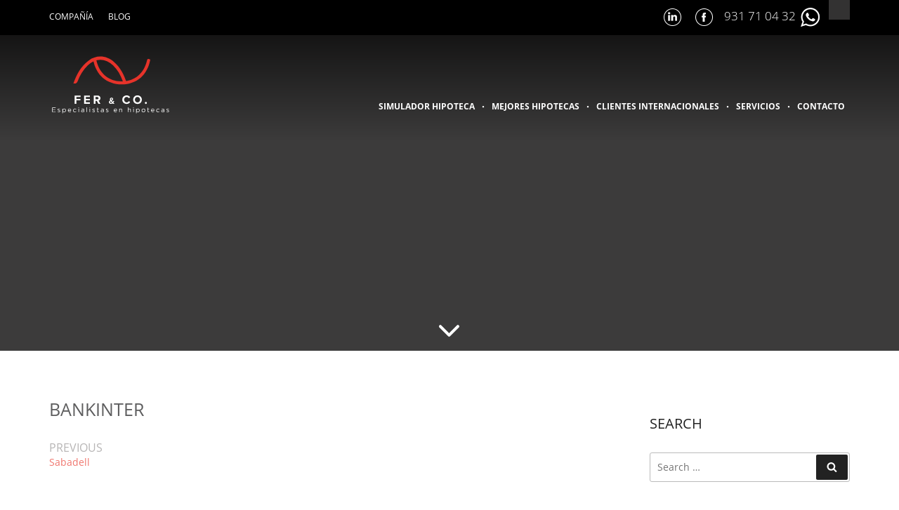

--- FILE ---
content_type: text/css
request_url: https://www.fercogestion.com/wp-content/themes/fercogestion/style.css?ver=1.0.10
body_size: 74178
content:
/*
Theme Name: Fercogestion
Theme URI: https://wordpress.org/themes/fercogestion/
Author: the WordPress team
Author URI: https://wordpress.org/
Description: Twenty Seventeen brings your site to life with header video and immersive featured images. With a focus on business sites, it features multiple sections on the front page as well as widgets, navigation and social menus, a logo, and more. Personalize its asymmetrical grid with a custom color scheme and showcase your multimedia content with post formats. Our default theme for 2017 works great in many languages, for any abilities, and on any device.
Version: 1.3
License: GNU General Public License v2 or later
License URI: http://www.gnu.org/licenses/gpl-2.0.html
Text Domain: fercogestion
Tags: one-column, two-columns, right-sidebar, flexible-header, accessibility-ready, custom-colors, custom-header, custom-menu, custom-logo, editor-style, featured-images, footer-widgets, post-formats, rtl-language-support, sticky-post, theme-options, threaded-comments, translation-ready

This theme, like WordPress, is licensed under the GPL.
Use it to make something cool, have fun, and share what you've learned with others.
*/

/*--------------------------------------------------------------
>>> TABLE OF CONTENTS:
----------------------------------------------------------------
1.0 Normalize
2.0 Accessibility
3.0 Alignments
4.0 Clearings
5.0 Typography
6.0 Forms
7.0 Formatting
8.0 Lists
9.0 Tables
10.0 Links
11.0 Featured Image Hover
12.0 Navigation
13.0 Layout
   13.1 Header
   13.2 Front Page
   13.3 Regular Content
   13.4 Posts
   13.5 Pages
   13.6 Footer
14.0 Comments
15.0 Widgets
16.0 Media
   16.1 Galleries
17.0 Customizer
18.0 SVGs Fallbacks
19.0 Media Queries
20.0 Print
--------------------------------------------------------------*/

/*--------------------------------------------------------------
1.0 Normalize
Styles based on Normalize v5.0.0 @link https://github.com/necolas/normalize.css
--------------------------------------------------------------*/

@font-face {
    font-family: 'Open Sans';
    src: url('assets/fonts/opensans/OpenSans-Light.ttf') format('truetype');
    font-style: normal;
    font-weight: 100;
}

@font-face {
    font-family: 'Open Sans';
    src: url('assets/fonts/opensans/OpenSans-Regular.ttf') format('truetype');
    font-style: normal;
    font-weight: normal;
}

@font-face {
    font-family: 'Open Sans';
    src: url('assets/fonts/opensans/OpenSans-Bold.ttf') format('truetype');
    font-style: normal;
    font-weight: bold;
}

html {

}

body {
    font-size: 'Open Sans', sans-serif;
    margin: 0;
}

hr {
    -webkit-box-sizing: content-box;
    -moz-box-sizing: content-box;
    box-sizing: content-box;
    height: 0;
    overflow: visible;
}

a {
    color: #ed5f56;
    -webkit-transition: all 0.35s;
    -moz-transition: all 0.35s;
    transition: all 0.35s;
}

a:active, a:hover {
    color: #ed5f56;
    outline-width: 0;
    text-decoration: underline;
}

ul {
    list-style-type: none;
    padding: 0;
}

section p {
    color: #666666;
    font-size: 18px;
    margin-bottom: 18px;
    font-weight: 100;
    line-height: 1.4;
}

.title > h1,
#extranjeros h2,
#opiniones h2,
#ultimas-noticias h2,
#ultimas-noticias h3,
#clientes-internacionales h1,
#servicios-empresas h2,
#nuestra-filosofia h2,
#financiacion-productos .title,
#mejor-hipoteca .title {
    color: #404042;
    text-transform: uppercase;
    font-size: 28px;
    margin-bottom: 20px;
    display: inline-block;
    font-weight: 600;
    margin-top: 0;
}

#simulador h2{
    font-size: 28px;
    margin-bottom: 20px;
    display: inline-block;
    font-weight: 600;
    margin-top: 0;
}

.title > h1:after,
#extranjeros h2:after,
#opiniones h2:after,
#ultimas-noticias h2:after,
#simulador h2:after,
#clientes-internacionales h1:after,
#servicios-empresas h2:after,
#nuestra-filosofia h2:after,
#financiacion-productos .title:after,
#mejor-hipoteca .title:after {
    content: " ";
    width: 30%;
    background: #f0776f;
    margin-top: 15px;
    display: block;
    height: 5px;
    border-radius: 5px;
}

.text-center.title >  h1:after,
#opiniones h2:after,
#ultimas-noticias h2:after,
#simulador h2:after,
#clientes-internacionales h1:after,
#servicios-empresas h2:after,
#nuestra-filosofia h2:after,
#financiacion-productos .title:after,
#mejor-hipoteca .title:after {
    content: " ";
    width: 30%;
    display: block;
    margin: 20px auto 0;
    height: 5px;
    border-radius: 5px;
}

h2 {
    margin-top: 0;
    color: #f0776f;
    font-size: 26px;
}

.red-title {
    color: #f0776f;
}

.white-text h1, .white-text p, #extranjeros h2 {
    color: #fff;
}

section {
    padding: 50px 0;
}

.full-width {
    width: 100%;
}

.white-btn {
    background: #fff;
    padding: 14px 34px;
    text-transform: uppercase;
    color: #000;
    display: inline-block;
    -webkit-transition: all 0.35s;
    -moz-transition: all 0.35s;
    transition: all 0.35s;
}
#euribor a.white-btn {
    margin-bottom: 25px;
}

#post-3245 .landing-block #disclaimer{
    line-height: 1.3;
    margin-top: 30px;
}
.special-margin p{
    line-height: 1.4 !important;
}
.white-btn:hover, .white-btn:focus {
    background: #eee;
    text-decoration: none;
    color: #000;
}

.red-btn, input[type="submit"] {
    border: 0 none;
    background: #f0776f;
    padding: 14px 34px;
    text-transform: uppercase;
    color: #fff;
    display: inline-block;
    -webkit-transition: all 0.35s;
    -moz-transition: all 0.35s;
    transition: all 0.35s;
}

.red-btn:hover, .red-btn:focus, .form-contact .wrap-button input:hover, .form-contact .wrap-button input:focus {
    background: #c15049;
    text-decoration: none;
    color: #fff;
}

.nav-previous {
    width: 49%;
    float: left;
}

.nav-next {
    float: right;
    width: 49%;
    text-align: right;
}

.turkey-btn {
    background: #40b4c1;
    padding: 14px 34px;
    text-transform: uppercase;
    color: #fff;
    display: inline-block;
    -webkit-transition: all 0.35s;
    -moz-transition: all 0.35s;
    transition: all 0.35s;
}

.turkey-btn:hover, .turkey-btn:focus {
    background: #33a4b1;
    text-decoration: none;
    color: #fff;
}

.form-contact .wrap-button input {
    background: #f0776f;
    padding: 10px 60px;
    font-size: 14px;
    border: 0 none;
    text-transform: uppercase;
    color: #fff;
    -webkit-transition: all 0.35s;
    -moz-transition: all 0.35s;
    transition: all 0.35s;
}

.relative {
    position: relative;
}

.upper {
    text-transform: uppercase;
}
.p-absolute {
    position: absolute;
}
.p-relative {
    position: relative;
}
.d-inline {
    display: inline !important;
}
.d-inline-table {
    display: inline-table !important;
}
.d-block {
    display: block !important;
}
.full-width {
    width: 100% !important;
}
.justify {
    text-align: justify;
}

/* paddings & margins */

.pddtop10 {
    padding-top: 10px;
}
.pddbottom10 {
    padding-bottom: 10px;
}
.pddtop20 {
    padding-top: 20px;
}
.pddbottom20 {
    padding-bottom: 20px;
}
.pddtop30 {
    padding-top: 30px;
}
.pddbottom30 {
    padding-bottom: 30px;
}
.pddtop40 {
    padding-top: 40px;
}
.pddbottom40 {
    padding-bottom: 40px;
}
.pddtop50 {
    padding-top: 50px;
}
.pddbottom50 {
    padding-bottom: 50px;
}
.pddtop100 {
    padding-top: 100px;
}
.pddbottom100 {
    padding-bottom: 100px;
}

.mrgtop10 {
    margin-top: 10px;
}
.mrgbottom10 {
    margin-bottom: 10px;
}
.mrgtop20 {
    margin-top: 20px !important;
}
.mrgbottom20 {
    margin-bottom: 20px;
}
.mrgtop30 {
    margin-top: 30px;
}
.mrgbottom30 {
    margin-bottom: 30px;
}
.mrgtop40 {
    margin-top: 40px;
}
.mrgbottom40 {
    margin-bottom: 40px;
}
.mrgtop50 {
    margin-top: 50px;
}
.mrgbottom50 {
    margin-bottom: 50px;
}
.mrgtop100 {
    margin-top: 100px;
}
.mrgbottom100 {
    margin-bottom: 100px;
}
.mrgbottom5 {
    margin-bottom: 5px;
}

.no-margin {
    margin: 0px !important;
}
.no-padding {
    padding: 0px !important;
}
.no-padding-top {
    padding-top: 0px !important;
}
.no-padding-left {
    padding-left: 0px;
}
.no-padding-right {
    padding-right: 0px;
}
.no-margin-top {
    margin-top: 0px !important;
}
.no-margin-bottom {
    margin-bottom: 0px !important;
}
.no-border {
    border: 0 none !important;
}
.mrgright10 {
    margin-right: 10px !important;
}
.pddlr40 {
    padding-left: 40px !important;
    padding-right: 40px !important;
}
.pddlr20 {
    padding-left: 40px !important;
    padding-right: 40px !important;
}

.block {
    display: block;
}

.bg-red {
    background-color: #ea5e55;
}
.bg-grey {
    background-color: #f4f3f3;
}

.font-14{
    font-size: 14px;
}
/* preheader */

.navigation-toptop {
    background: #000;
}

#preheader nav.second-menu ul {
    float: left;
    margin: 13px 0 0 0;
}

#preheader nav.second-menu ul li {
    display: inline-block;
    margin-right: 17px;
}

#preheader nav.second-menu ul li a {
    color: #fff;
    text-transform: uppercase;
    font-size: 12px;
    -webkit-transition: all 0.35s;
    -moz-transition: all 0.35s;
    transition: all 0.35s;
}

.social-lang {
    float: right;
}

.social-lang .social-links {
    float: right;
    margin-top: 11px;
    padding-bottom: 12px;
}

.social-lang .social-links ul {
    margin-bottom: 0;
}

.social-lang .social-links ul li {
    display: inline-block;
    margin-left: 11px;
}

.social-lang .social-links ul li a.contact-phone {
    color: #fff;
    font-size: 17px;
    vertical-align: middle;
    font-weight: 200;
}

.social-lang .social-links ul li a.contact-phone img {
    margin-left: 3px;
}

.logo-jb {
    margin-top: 13px;
}

.social-lang .lang-menu {
    float: right;
    padding: 14px 15px;
    margin-left: 13px;
    background: #333232;
}

.social-lang .lang-menu ul {
    margin: 0;
}

.social-lang .lang-menu ul li {
    display: inline-block;
    border-right: 1px solid #fff;
    padding: 0 7px 0 5px;
}

.social-lang .lang-menu ul li:first-child {
    padding: 0 7px 0 0;
}

.social-lang .lang-menu ul li:last-child {
    border-right: 0 none;
    padding: 0 0 0 5px;
}

.social-lang .lang-menu ul li a {
    color: #fff;
    font-weight: 100;
}

.social-lang .lang-menu ul li a.active {
    font-weight: 600;
}

.custom-header.featured-image .custom-header-media {
    height: 450px !important;
    position: relative !important;
    background-size: cover;
    background-position: center;
}

.page-template-page-financiacion .custom-header.featured-image .custom-header-media {
    height: 580px !important;
}

/* Logo */

.navbar-brand {
    float: left;
    padding: 0;
    font-size: 18px;
    line-height: inherit;
    height: auto;
}

.navbar-brand>img {
    display: block;
    width: 175px;
    height: 82px;
}

/* Main menu */

nav#site-navigation {
    position: relative;
    top: 30px;
    z-index: 5;
}

.navbar-nav {
    float: right;
    margin-top: 58px;
}

#main-menu {
    padding: 0;
}

#main-menu .navbar-nav>li {
    margin-left: 10px;
}

#main-menu .navbar-nav>li:after {
    content: "·";
    color: #fff;
    position: absolute;
    top: 4px;
    right: -7px;
    font-weight: 800;
}

#main-menu .navbar-nav>li:last-child:after {
    content: " ";
    color: inherit;
    position: relative;
    top: inherit;
    right: inherit;
    font-weight: inherit;
}

#main-menu .navbar-nav>li>a {
    color: #fff;
    text-transform: uppercase;
    padding: 4px 7px;
    font-size: 12px;
    font-weight: 600;
    -webkit-transition: all 0.35s;
    -moz-transition: all 0.35s;
    transition: all 0.35s;
}

.nav>li>a:hover, .nav>li>a:focus {
    text-decoration: none;
    background-color: transparent;
    -webkit-transition: all 0.35s;
    -moz-transition: all 0.35s;
    transition: all 0.35s;
}

#main-menu .nav > li > a:after {
    content: " ";
    width: 100%;
    background: transparent;
    margin-top: 4px;
    display: block;
    position: relative;
    height: 5px;
    border-radius: 5px;
    -webkit-transition: all 0.35s;
    -moz-transition: all 0.35s;
    transition: all 0.35s;
}

#main-menu .nav > li > a:hover:after, #main-menu .nav > li > a.active2:after {
    content: " ";
    width: 100%;
    background: #f0776f;
    margin-top: 4px;
    display: block;
    position: relative;
    height: 5px;
    border-radius: 5px;
    -webkit-transition: all 0.35s;
    -moz-transition: all 0.35s;
    transition: all 0.35s;
}

.navbar-toggle .icon-bar {
    background: #fff;
    height: 3px;
}

header#masthead {
    background-color: #3c3b3b;
}

/* Mobile Phone */

.collapse.in, .collapsing {
    text-align: center;
    margin: 20px 0 130px 0;
}

.collapse.in .navbar-nav, .collapsing .navbar-nav {
    float: none;
    margin: 0;
    position: relative;
}

.collapse.in .navbar-nav>li {
    margin-left: 0;
}

.navbar-collapse.in, .navbar-collapse.collapsing {
    overflow-y: inherit;
}

.navbar-collapse.in .navbar-nav>li:after, .navbar-collapse.collapsing .navbar-nav>li:after {
    display: none;
}

.navbar-collapse {
    box-shadow: 0 0;
}

.navbar-collapse.in .nav > li > a:after {
    display: none;
}

.navigation-top {
    background: #3c3b3b;
}

/* Carousel */

.gradient-carousel {
    /* Permalink - use to edit and share this gradient: http://colorzilla.com/gradient-editor/#000000+0,000000+100&0.65+0,0+100;Neutral+Density */
    background: -moz-linear-gradient(top, rgba(0,0,0,0.65) 0%, rgba(0,0,0,0) 100%); /* FF3.6-15 */
    background: -webkit-linear-gradient(top, rgba(0,0,0,0.65) 0%,rgba(0,0,0,0) 100%); /* Chrome10-25,Safari5.1-6 */
    background: linear-gradient(to bottom, rgba(0,0,0,0.65) 0%,rgba(0,0,0,0) 100%); /* W3C, IE10+, FF16+, Chrome26+, Opera12+, Safari7+ */
    filter: progid:DXImageTransform.Microsoft.gradient( startColorstr='#a6000000', endColorstr='#00000000',GradientType=0 ); /* IE6-9 */
    height: 150px;
    position: absolute;
    z-index: 1;
    top: 0px;
    left: 0px;
    width: 100%;
}

.custom-header.slider, .custom-header.featured-image {
    margin-top: -95px;
    position: relative;
}
/*Landing USA Barcelona Real Estate*/

#page #masthead #landing-usa {
    margin-left: 15vw;
}

#post-3245 .entry-header {
    display: none;
}
#phone-girl {
    overflow: hidden;
}
#phone-girl img {
    max-width: 120%;
}
/*


*/

.carousel-caption {
    left: inherit;
    right: inherit;
    padding: 0;
    position: absolute;
    text-align: left;
    top: 40%;
    padding-bottom: 30px;
}

.carousel-caption p.h1 {
    font-size: 60px;
    margin: 0 0 3px 0;
    font-weight: 900;
    text-shadow: 1px 1px 4px #000;
}

.custom-header.featured-image p.titleheaderimg {
    font-size: 36px;
    margin: 0 0 3px 0;
    font-weight: 900;
    position: absolute;
    width: 100%;
    bottom: 60px;
    text-align: center;
    text-shadow: 0px 0px 6px #000;
    color: #fff;
}

.custom-header.featured-image h1 span.up {
    display: block;
    font-size: 50px;
}

.carousel-caption .h1.title2 {
    font-size: 40px;
}

.carousel-caption .h1.title3 {
    font-size: 30px;
}

.carousel-caption p.h2 {
    font-size: 27px;
    font-weight: 300;
    margin: 0;
    color: #fff;
    text-shadow: 1px 1px 4px #000;
}

.carousel-control {
    position: relative;
}

.carousel-control {
    position: initial;
}

.carousel-control.left img {
    left: 40px;
}

.carousel-control.right img {
    right: 40px;
}


.carousel-control.left img, .carousel-control.right img {
    position: absolute;
    top: 50%;
    margin-top: -10px;
    z-index: 5;
    display: inline-block;
}

.slider-call {
    margin: 15px 0 0 0;
}

.slider-call-left {
    background: #000;
    padding: 5px 22px 7px 15px;
    font-size: 15px;
    position: relative;
    font-weight: 100;
    line-height: normal;
    display: table-cell;
}

.slider-call-left, .slider-call-right {
    min-width: 167px;
}

.slider-call-left:before {
    content: " ";
    right: 0px;
    top: 16px;
    position: absolute;
    border-left: 10px solid transparent;
    border-right: 10px solid #FFF;
    border-bottom: 10px solid transparent;
    border-top: 10px solid transparent;
}

.slider-call-right {
    display: table-cell;
    font-size: 15px;
    color: #000;
    text-shadow: 0 0;
    background: #fff;
    padding: 4px 15px 6px 15px;
}

.slider-call {
    margin: 7px 0 0 0;
}

.slider-call-left p, .slider-call-right p {
    margin: 0;
}

.slider-call-left p {
    color: #fff;
}

.slider-call-right p span {
    font-weight: 600;
    letter-spacing: 1px;
}

.slider-call-right p img {
    width: 17px;
    margin-right: 5px;
}

.slider-call-right p a, .slider-call-right p {
    color: #000;
}

/* Simulador Home */

form.simulador-home {
    position: absolute;
    right: 20%;
    background: #fff;
    top: 28%;
    padding-bottom: 19px;
    z-index: 5;
}

form.simulador-home label {
    font-weight: 200;
    color: #666;
    margin-bottom: 9px;
    padding-right: 3%;
    font-size: 16px;
    text-align: right;
    width: 35%;
}

form.simulador-home input {
    background: #ebebeb;
    border: 0 none;
    padding: 4px 4px;
    font-size: 16px;
    width: 50%;
}

form.simulador-home input#cuota {
    background: #dff8fa;
}

form.simulador-home p.h3 {
    color: #f0776f;
    vertical-align: middle;
    border-bottom: 2px dotted #ccc;
    padding: 15px 20px 5px 20px;
    font-size: 20px;
    margin: 0 0 18px 0;
}

form.simulador-home p {
    margin: 0;
    font-size: 16px;
}

form.simulador-home span {
    color: #666;
    font-weight: 200;
    margin-left: 5px;
}

form.simulador-home p.h3 img {
    margin-right: 7px;
    vertical-align: middle;
    padding-bottom: 6px;
    width: 20px;
}

form.simulador-home a.boton, form.simulador-home input.boton {
    background: #f0776f;
    color: #fff;
    font-weight: 100;
    text-transform: uppercase;
    padding: 11px;
    width: 73%;
    margin-left: 14%;
    margin-bottom: 6px;
    display: inline-block;
    cursor: pointer;
    -webkit-transition: all 0.35s;
    -moz-transition: all 0.35s;
    transition: all 0.35s;
    text-align: center;
}

form.simulador-home a.boton:hover, form.simulador-home input.boton:hover {
    background: #bd4a42;
    text-decoration: none;
}

.bignumbers li span.bnumber {
    color: #f7c3c0;
    font-size: 45px;
    margin-right: 13px;
    font-weight: bold;
    line-height:40px;
}

.bignumbers {
    margin-top: 50px;
}

.bignumbers li span.btext, .bignumbers ol li {
    color: #666666;
    font-size: 18px;
    margin-bottom: 26px;
    list-style-type: none;
    font-weight: 100;
}

.bignumbers ol li:nth-of-type(1):before {
    content: "1";
    float: left;
    left: 0px;
    margin-left: 20px;
    color: #f7c3c0;
    font-size: 45px;
    line-height: 1;
    position: absolute;
    display: block;
    font-weight: bold;
}

.bignumbers ol li:nth-of-type(2):before {
    content: "2";
    float: left;
    left: 0px;
    margin-left: 20px;
    color: #f7c3c0;
    font-size: 45px;
    line-height: 1;
    position: absolute;
    display: block;
    font-weight: bold;
}

.bignumbers ol li:nth-of-type(3):before {
    content: "3";
    float: left;
    left: 0px;
    margin-left: 20px;
    color: #f7c3c0;
    font-size: 45px;
    line-height: 1;
    position: absolute;
    display: block;
    font-weight: bold;
}

/* Arrow scroll down */

.arrow-scroll-down {
    text-align: center;
}

.arrow-scroll-down a {
    position: absolute;
    margin-top: -40px;
    margin-left: -16px;
}

/* Banner 1 */

.wrap-banner-1 h2 {
    color: #fff;
    text-transform: uppercase;
    font-size: 28px;
    margin-bottom: 10px;
    font-weight: 600;
    margin-top: 20px;
}

.wrap-banner-1 p {
    color: #fff;
    font-size: 18px;
    margin-bottom: 32px;
    font-weight: 100;
    line-height: 22px;
}

.text-banner-1 {
    position: absolute;
    padding: 0px 0 0 30px;
}

section#extranjeros {
    background: url(https://www.fercogestion.com/wp-content/uploads/2017/07/bg-franja.jpg) no-repeat center;
    background-size: cover;
}

/* Opiniones */

#opiniones .opiniones-container .opinion {
    border-radius: 15px;
    padding: 20px;
    -webkit-box-shadow: 0px 0px 25px 7px rgba(222,222,222,0.75);
    -moz-box-shadow: 0px 0px 25px 7px rgba(222,222,222,0.75);
    box-shadow: 0px 0px 25px 7px rgba(222,222,222,0.75);
    height: 100%;
}

#opiniones .foto-usuario {
    float: left;
    margin: 0px 10px 0 20px;
    display: block;
}

#opiniones .datos-usuario {
    display: block;
    float: left;
    margin-bottom: 10px;
}
#opiniones .datos-usuario .publish-time {
    margin-bottom: 0;
    font-size: 14px;
}
/*#opiniones .datos-usuario h2 {
    color: #f0776f;
    font-size: 27px;
    margin: 0;
}*/
#opiniones .datos-usuario h3 {
    font-size: 20px;
    margin: 0;
    /*color: #f0776f;*/
    font-weight: 900;
    margin-top: 3px;
    margin-bottom: 0;
    text-transform: capitalize;
}

#opiniones .datos-usuario h3 span {
    background: #f5a6a1;
    color: #fff;
    font-size: 14px;
    border-radius: 50px;
    padding: 1px 8px;
}

#opiniones .datos-usuario h4 {
    color: #707171;
    font-weight: 100;
    font-size: 15px;
    margin: 3px 0 0 0;
}

#opiniones p.destacado, .page-template-page-opiniones p.destacado {
    color: #5d5d5e;
    font-weight: 500;
    margin-top: 10px;
    margin-bottom: 10px;
    font-size: 21px;
}

#opiniones .mensaje p{
    font-size: 15px;
    margin-bottom: 0;
}

#opiniones p a {
    font-size: 15px;
    color: #ed5f56;
}

#opiniones .foto{
    width: 100%;
}

#opiniones img.star{
    width: 19px;
}

#opiniones .stars-container{
    text-align: right;
}

#opiniones p.name{
    font-weight: bold;
    font-size: 21px;
}

/*LANDINGS*/
#opiniones .opinions-container .datos-usuario{
    padding-left: 0px;
    padding-right: 0px;
}

@media(max-width: 400px) {
    .page-template-page-landing #opiniones,
    .page-template-page-landingvideo #opiniones{
        padding-left: 0px;
        padding-right: 0px;
    }
    #opiniones .opinions-container img.star{
        width: 17px;
    }
    #opiniones .opinions-container p.name {
        font-size: 17px;
    }
    #opiniones .opinions-container .mensaje p {
        font-size: 14px;
    }
    #opiniones .stars-container{
        padding-left: 5px;
    }
}
@media(max-width: 822px) {
    #post-3245 .landing-block  {
        display: block;
    }/*
    */
    #post-3245 .landing-block .wp-block-columns {
        flex-direction: column;
        padding: 0 8%;
    }
}
/* Clientes contacto */

#clientes-contacto .wpcf7-response-output{
    max-width: 100%;
    margin-top: 45px;
}

#clientes-contacto #error{
    display: block;
    position: relative;
    margin-bottom: 20px;
    background: red;
    color: white;
}

/* Video */
.landing-page #video {
    text-align: center;
    padding-top: 0;
}

.landing-page #video iframe{
    width: 100%;
    height: 500px;
}



/* Euribor */

#euribor {
}

#euribor h2 {
    font-size: 40px;
    font-weight: 800;
    color: #fff;
    margin-top: 20px;
}

#euribor h3 {
    color: #fff;
    font-weight: 400;
    margin-bottom: 35px;
}

.text-globo > p {
    position: absolute;
    right: 70px;
    font-size: 24px;
    color: #cd4b43;
    background: #fff;
    text-align: center;
    top: -37px;
    width: 110px;
    height: 110px;
    padding-top: 45px;
    margin: 0;
    font-weight: 600;
    border-radius: 60px;
    line-height: 26px;
}

body.blog #primary a p {
    color: #000;
    cursor: text;
}

body.blog #primary a:hover p, body.blog #primary a:hover {
    text-decoration: none !important;
}

body.blog #primary a h1, body.blog #primary a.more-link {
    text-decoration: none !important;
}

div#comments {
    display: none;
}

#ultimas-noticias p.tags {
    font-size: 13px;
    color: #9d9b9b;
    margin: 0;
}

#ultimas-noticias h3 {
    font-weight: 700;
    margin-bottom: 5px;
    font-size: 21px;
}

#ultimas-noticias p.mensaje {
    color: #404042;
    margin-bottom: 5px;
}

#ultimas-noticias img {
    border-top: 5px solid #f0776f;
}

/* Prefooter*/

div#prefooter {
    /*background-color: #d4544c;*/
    padding: 30px 0;
    clear: both;
}
div#prefooter .partners {
    display: flex;
    flex-wrap: wrap;
}
div#prefooter .column {
    float: left;
    width: 20%;
    position: relative;
    padding: 20px;
    margin-bottom: 10px;
}
@media (max-width: 992px) {
    div#prefooter .column {
        width: 33.3%;
    }
    div#prefooter .avalan .column.empty {
        display: none;
    }

    #financiacion-productos .container .mrgbottom50 .producto-destacado p{
        font-size: 14px;
    }
}
@media (max-width: 768px) {
    div#prefooter .column {
        width: 50%;
    }
    #financiacion-productos .container .mrgbottom50 {
        background-color: #313131;
        border-radius: 20px;
        height: 150px;
        padding: 0 !important;
    }
    #financiacion-productos .container .mrgbottom50 img-destacada {
        min-height: 150px;
        border-radius: 20px;
        object-fit: cover;
        /* overflow: hidden; */
        clip-path: inset(0px 0px 0px 354px);
    }

}
@media (max-width: 500px) {
    div#prefooter .column {
        width: 100%;
    }
}
div#prefooter ul {
    text-align: center;
    margin: 0;
}

div#prefooter ul li {
    margin: 0 2.6%;
    display: inline-block;
    vertical-align: bottom;
}

div#prefooter ul.segunda-lista-logos li {
    margin: 0 1% 30px;
}

ul.segunda-lista-logos li img {
    width: 135px;
}

div#prefooter ul li a img {
    -webkit-transition: all 0.35s;
    -moz-transition: all 0.35s;
    transition: all 0.35s;
}
#prefooter ul li a{
    cursor: default;
}
/*div#prefooter ul li a:hover img {
    opacity: 0.7;
    -webkit-transition: all 0.35s;
    -moz-transition: all 0.35s;
    transition: all 0.35s;

}*/

footer#colophon {
    background: #ed5f56;
    padding: 50px 0;
}

footer#colophon p {
    color: #fff;
    font-weight: 600;
    font-size: 14px;
    margin-top: 0px;
}

footer#colophon ul {
    margin-bottom: 0px;
}

footer#colophon ul.contact-footer {
    margin-bottom: 10px;
}

footer#colophon ul.contact-footer li {
    margin-bottom: 0px;
}

footer#colophon ul.contact-footer li.social-footer {
    display: none;
}

footer#colophon ul.contact-footer li:before {
    display: none;
}

footer#colophon ul li img {
    margin-right: 8px;
}

footer#colophon ul li {
    margin-bottom: 4px;
}

footer#colophon ul li:before {
    content: "· ";
    font-weight: 600;
    margin-right: 3px;
    color: #fff;
}

footer#colophon ul li a {
    color: #fff;
    font-weight: 100;
}

footer#colophon .corporate-links {

}

footer#colophon .corporate-links p {
    margin: 0;
    color: #fff;
    font-weight: 100;
}

footer#colophon .corporate-links p img {
    margin: 0;
    color: #fff;
    font-weight: 100;
}

footer#colophon .corporate-links p img {
    margin: 0;
    color: #fff;
    font-weight: 100;
}

footer#colophon .corporate-links p span {
    margin: 0;
    color: #fff;
    font-weight: 100;
}

footer#colophon .corporate-links .pull-left span {
    vertical-align: middle;
    margin-left: 5px;
}

footer#colophon .corporate-links .pull-right span {
    vertical-align: super;
    margin-right: 6px;
}

/* Simulador */

.form-shadow {
    box-shadow: 0px 2px 8px #666;
}

#simulador form.simulador-home, #comparador form.simulador-home {
    position: relative;
    right: inherit;
    background: #fff;
    top: inherit;
    z-index: 5;
}
@media(min-width: 1200px){
    #simulador form.simulador-home, #comparador form.simulador-home{
        padding: 0 40px 20px 40px;
    }
}
@media(min-width: 992px) and (max-width: 1199px){
    #simulador form.simulador-home, #comparador form.simulador-home{
        padding: 0 20px 20px 20px;
    }
}
@media(max-width: 991px){
    #simulador form.simulador-home, #comparador form.simulador-home{
        padding: 0 15px 20px 15px;
    }
}

#simulador .company-text {
    padding-top: 20px;
}

@media(max-width: 767px) {
    #simulador .d-flex img {
        max-height: 250px;
        object-fit: cover;
    }
    #simulador .question-section{
        padding: 20px 11px;
    }
    #simulador div.comp-section{
        padding: 20px 11px;
    }
}

h5.resultado {
    color: #666666;
    text-align: center;
}

h5.resultado span {
    color: #40b4c1;
    text-transform: uppercase;
    font-weight: 600;
    font-family: 'Open Sans Condensed', sans-serif;
}

/* Comparador */

table.bancos {
}

table.bancos tr {
}

table.bancos tr td {
    padding: 10px 20px;
    color: #666666;
    font-size: 16px;
    font-weight: 100;
    border-right: 1px solid #ddd;
}

table.bancos tr th {
    border-right: 1px solid #ddd;
}

table.bancos tr td.datos {
    font-family: 'Open Sans Condensed', sans-serif;
    color: #929191;
}

table.bancos tr td.bg-grey {
}

/* Clientes internacionales */

#clientes-internacionales ul li {
    color: #666;
    font-size: 18px;
    font-weight: 100;
    line-height: normal;
    margin-bottom: 15px;
}

.special-red {
    color: #f0776f;
    font-weight: 600;
}

#clientes-internacionales .special-red ul li strong {
    color: #f0776f;
    font-weight: 600;
}

/* Servicios */

#servicios h3 {
    color: #f0776f;
    font-size: 22px;
    margin-top: 0px;
}

#servicios-particulares-icons p, #servicios-empresas-icons p {
    /*text-align: justify;*/
}

section#servicios-particulares-icons h2 {
    color: #333;
    font-size: 24px;
    margin-top: 20px;
    margin-bottom: 10px;
}

/* Contacto */

.wpcf7-form > div.row {
    display: flex;
    margin-left: 13.5%;
    max-width: 100%;
}

.wpcf7-form > div {
    max-width: 0px;
    margin-left: 13.5%;
}

.form-contact p {
    margin-bottom: 5px;
}

.form-contact label {
}

.form-contact label.textareafield {
    width: 83%;
    text-align: left;
}

.form-contact label.shortfield {
    text-align: left;
    display: inline-block;
    width: 23%;
    margin-right: 2%;
    /*    width: 22.5%;
        margin-right: 1%;
        margin-left: 1%; */
}

.form-contact label.mediumfield {
    text-align: left;
    display: inline-block;
    width: 40%;
    margin-left: 1%;
    margin-right: 1%;
    /*    width: 22.5%;
        margin-right: 1%;
        margin-left: 1%; */
}

.form-contact label.fullfield{
    text-align: left;
    width: 82%;
}

.form-contact label.last-shortfield,
.form-contact label.last-mediumfield{
    margin-right: 0;
}

.form-contact label.shortfield input,
.form-contact label.mediumfield input,
.form-contact label.fullfield select{
    width: 100%;
    background: #e1e0da;
    border: 0 none;
    padding: 7px;
    border-radius: 4px;
}

.form-contact label span.text {
    font-size: 14px;
    text-transform: uppercase;
    font-weight: 100;
}


@media (max-width: 550px){
    .wpcf7-form > div.row {
        margin-left: 0;
    }

    .form-contact label.mediumfield {
        width: 100%;
    }
    .form-contact label.fullfield{
        width: 100%;
    }
}

span.asterisco {
    font-size: 14px;
    text-transform: uppercase;
    font-weight: 100;
    color: #c80d0d;
}

textarea.comentario {
    vertical-align: top;
    background: #ebebeb;
    border: 0 none;
    width: 50%;
    margin-bottom: 10px;
}

.wpcf7-form-control-wrap {
    display: block;
}

.form-contact label.textareafield textarea {
    width: 100%;
    background: #e1e0da;
    border: 0 none;
    border-radius: 4px;
}

.form-contact .wrap-button {
    width: 73%;
    margin: 0 auto;
    display: block;
    text-align: right;
}

div.wpcf7 .ajax-loader {
    display: none;
}

span.wpcf7-not-valid-tip {
    color: #f00;
    background: rgba(250,250,250,0.8);
    font-size: 12px;
    font-weight: normal;
    display: block;
    position: absolute;
    padding: 3px 10px;
    z-index: 1;
}

@media(max-width: 400px) {
    .wpcf7-form > div {
        margin-left: 0;
    }
    div.wpcf7 .wpcf7-recaptcha iframe{
        width: 290px;
    }

    .wpcf7-form-control-wrap .wrap-button > div{
        width: 290px !important;
    }

    #langcontact{
        padding-left: 0;
        padding-right: 0;
    }
}

/* 404 */

body.error404 .custom-header.featured-image .custom-header-media {
    background-image: url(http://www.fercogestion.com/wp-content/uploads/2017/07/featured-simulador.jpg) !important;
    height: 350px !important;
}

body.error404 .page-header {
    padding-bottom: 9px;
    margin: 0px 0 30px;
    border-bottom: 0 none;
}

.btn-box {
    color: #fff;
    background-color: #f0776f;
    padding: 14px 25px;
}

.btn-box:hover {
    color: #fff;
    background-color: #d0635b;
    text-decoration: none;
}

/* Blog */

body.blog a, body.single a, body.search a, body.archive a {
    color: #f0776f;
}

body.blog .site-content-contain, body.single .site-content-contain,
body.search .site-content-contain, body.archive .site-content-contain {
    background-color: #fff;
    position: relative;
}

body.blog .wrap, body.single .wrap, body.search .wrap, body.archive .wrap  {
    margin-left: auto;
    margin-right: auto;
    max-width: 700px;
    padding-left: 2em;
    padding-right: 2em;
}

body.blog .site-content, body.single .site-content, body.search .site-content, body.archive .site-content {
    padding: 50px 0;
}

body.blog header.page-header, body.single header.page-header, body.search header.page-header, body.archive header.page-header {
    display: none;
}

body.blog .screen-reader-text, body.single .screen-reader-text, body.search .screen-reader-text, body.archive .screen-reader-text  {
    clip: rect(1px, 1px, 1px, 1px);
    height: 1px;
    overflow: hidden;
    position: absolute !important;
    width: 1px;
    word-wrap: normal !important;
}

body.blog .search-form, body.single .search-form, body.search .search-form, body.archive .search-form {
    position: relative;
}

body.blog aside#secondary section, body.single aside#secondary section, body.search aside#secondary section, body.archive aside#secondary section {
    padding: 0 0 3em 0 !important;
}

body.blog .search-form .search-submit, body.single .search-form .search-submit, body.search .search-form .search-submit, body.archive .search-form .search-submit {
    bottom: 3px;
    padding: 0 15px;
    position: absolute;
    right: 3px;
    top: inherit;
    height: 36px;
}

body.blog h2.widget-title, body.single h2.widget-title, body.search h2.widget-title, body.archive h2.widget-title {
    color: #222;
    font-size: 20px;
    font-weight: normal;
    letter-spacing: normal;
    text-transform: uppercase;
}

body.blog .widget ul, body.single .widget ul, body.search .widget ul, body.archive .widget ul {
    list-style: none;
    margin: 0;
}

body.blog .widget ul li, body.single .widget ol li, body.search .widget ol li, body.archive .widget ol li  {
    margin-bottom: 3px;
}

body.blog abbr[title], body.blog abbr[data-original-title], body.single abbr[title], body.single abbr[data-original-title],
body.search abbr[title], body.search abbr[data-original-title], body.archive abbr[title], body.archive abbr[data-original-title] {
    cursor: help;
    border-bottom: 0 none;
}

body.blog .search-form .search-submit .icon, body.single .search-form .search-submit .icon,
body.search .search-form .search-submit .icon, body.archive .search-form .search-submit .icon {
    height: 19px;
    top: -2px;
    width: 19px;
}

body.blog aside#secondary .icon, body.single aside#secondary .icon, body.search aside#secondary .icon, body.archive aside#secondary .icon {
    display: inline-block;
    fill: currentColor;
    height: 15px;
    position: relative;
    top: -0.0625em;
    vertical-align: middle;
    width: 15px;
}

body.blog #primary article, body.single #primary article, body.search #primary article, body.archive #primary article {
    margin-bottom: 30px;
}

body.blog #primary, body.single #primary, body.search #primary, body.archive #primary {
    float: left;
    width: 70%;
}

body.blog #primary img, body.single #primary img, body.search #primary img, body.archive #primary img {
    width: 100%;
    height: auto;
    margin-bottom: 10px;
}

body.blog #secondary, body.single #secondary, body.search #secondary, body.archive #secondary {
    float: right;
    margin-top: 43px;
    padding-top: 0;
    width: 25%;
}

body.blog aside button, body.blog aside input[type="button"], body.blog aside input[type="submit"],
body.single aside button, body.single aside input[type="button"], body.single aside input[type="submit"],
body.search aside button, body.search aside input[type="button"], body.search aside input[type="submit"],
body.archive aside button, body.archive aside input[type="button"], body.archive aside input[type="submit"] {
    background-color: #222;
    border: 0;
    -webkit-border-radius: 2px;
    border-radius: 2px;
    -webkit-box-shadow: none;
    box-shadow: none;
    color: #fff;
    cursor: pointer;
    display: inline-block;
    font-size: 14px;
    font-size: 0.875rem;
    font-weight: 800;
    line-height: 1;
    padding: 1em 2em;
    text-shadow: none;
    -webkit-transition: background 0.2s;
    transition: background 0.2s;
}

body.blog input[type="search"], body.single input[type="search"], textarea#comment, body.search input[type="search"], body.archive input[type="search"] {
    color: #666;
    background: #fff;
    background-image: -webkit-linear-gradient(rgba(255, 255, 255, 0), rgba(255, 255, 255, 0));
    border: 1px solid #bbb;
    -webkit-border-radius: 3px;
    border-radius: 3px;
    display: block;
    padding: 0.7em;
    width: 100%;
}

.nav-subtitle {
    background: transparent;
    color: #767676;
    display: block;
    font-size: 11px;
    font-size: 0.6875rem;
    letter-spacing: 0.1818em;
    margin-bottom: 1em;
    text-transform: uppercase;
}

.nav-links .nav-previous .nav-title .nav-title-icon-wrapper, time.updated, .nav-title-icon-wrapper {
    display: none;
}

span.edit-link a {
    color: #000;
    margin-left: 10px;
}

.nav-title-icon-wrapper {
    position: absolute;
    text-align: center;
    width: 2em;
}

.nav-links .nav-previous .nav-title .nav-title-icon-wrapper {
    left: -2em;
}

.nav-links .nav-previous .nav-title .nav-title-icon-wrapper {
    margin-right: 0.5em;
}

.page-numbers svg {
    display: none;
}

a.prev.page-numbers, a.next.page-numbers {
    display: none;
}

/* New Blog*/

body.blog #primary a h1, h1.entry-title {
    font-size: 25px;
    color: #5d5d5e;
    margin-bottom: 23px;
}

body.blog #primary a h2, h2.entry-title {
    font-size: 25px;
    color: #5d5d5e;
}

body.blog #primary a div {
    margin: 9px 0 8px 0px;
}

body.blog #primary a p, .entry-content p {
    color: #666666;
    font-weight: 100;
    font-size: 17px;
    line-height: 22px;
}

body.blog #primary ul, .entry-content ul {
    margin-top: 30px;
    margin-bottom: 30px;
    margin-left: 40px;
}

body.blog #primary ul li, .entry-content ul li {
    list-style-type: disc;
    color: #666666;
    font-size: 16px;
    margin-bottom: 10px;
}

body.blog #primary a p {
    cursor: pointer;
}

body.blog #primary a {
    display: block;
    margin-bottom: 50px;
}

body.blog #primary a p span.read-more {
    color: #f0776f;
}

body.blog .custom-header.featured-image .custom-header-media,
body.single-post .custom-header.featured-image .custom-header-media {
    height: 240px !important;
}

body.blog #primary, body.single #primary, body.search #primary, body.archive #primary {
    width: 70%;
}

body.blog #secondary, body.single #secondary, body.search #secondary, body.archive #secondary {
    width: 25%;
}

body.blog #primary a.page-numbers {
    display: inline-block;
    margin-bottom: 0;
    background: #eee;
    padding: 10px;
    border-radius: 20px;
    width: 40px;
    text-align: center;
}

a.page-numbers, span.page-numbers {
    margin-right: 10px;
}

body.blog a.next.page-numbers .screen-reader-text, body.blog a.prev.page-numbers .screen-reader-text {
    position: relative !important;
    width: auto !important;
    display: block;
    height: auto;
    vertical-align: middle;
}

body.blog a.next.page-numbers, body.blog a.prev.page-numbers {
    background: transparent !important;
    padding: 0px !important;
    width: auto !important;
    vertical-align: middle;
}

.pagination {
    text-align: center;
    width: 100%;
}

.nav-subtitle {
    color: #b7b5b5 !important;
    font-size: 16px !important;
    letter-spacing: normal !important;
    margin-bottom: 0px !important;
}

b, strong {
    font-weight: 600 !important;
}

section#recent-posts-2 ul li {
    margin-bottom: 12px;
}

section#recent-posts-2 ul li a {
    font-weight: 100;
    font-size: 16px;
}

section#archives-2 ul li {
    margin-bottom: 3px;
}

section#archives-2 ul li a {
    color: #aaa;
    font-weight: 100;
    font-size: 15px;
}

/* === Style Home Last Posts === */

#ultimas-noticias p.mensaje strong {
    font-weight: 100;
}

p#error-viabilidad {
    text-align: center;
    color: red;
    font-weight: 700;
}

.inputerror{
    border: 1px solid red !important;
}

/*span.wpml-ls-display {display: none;}*/

.wpml-ls-legacy-list-horizontal, .wpml-ls-legacy-list-horizontal a{
    padding: 0 !important;
}

.col-xs-6.pagination {
    width: 50%;
    float: left;
}

/* End Blog */

/* Financiación */

.producto-destacado {
    position: absolute;
    top: 50%;
    left: 20px;
    transform: translate(20px, -50%);
    /*    background-color: #f7f4cf;
        padding: 20px;*/
}

.producto-destacado p {
    color: white;
    /*    font-size: 22px;
        line-height: 26px;*/
}
@media (max-width: 768px) {
    .img-destacada {
        min-height: 150px;
        border-radius: 20px;
        object-fit: cover;
        /* overflow: hidden; */
        clip-path: inset(0px 0px 0px 354px);
    }
    .producto-destacado p {
        font-size: 14px;
    }
}
@media (max-width: 500px) {
    .producto-destacado p {
        font-size: 12px;
    }
}
/* Queries */

@media(max-width:1400px) {
    header#masthead form.simulador-home {
        right: 10%;
    }
}

@media(min-width:1200px) {
    .company-text {
        padding-top: 40px;
    }
}

@media(max-width:1199px) {

    div#prefooter ul li {
        margin: 0 1.7%;
    }
    div#prefooter ul li a img {
        width: 80%;
    }
    #euribor h1 {
        font-size: 34px;
    }
    #euribor h2 {
        font-size: 24px;
        margin-bottom: 35px;
    }
    .wrap-banner-1 {
        margin-top: 70px;
    }
    .wrap-banner-1 p {
        font-size: 17px;
        margin-bottom: 15px;
    }
    .wrap-banner-1 h1 {
        font-size: 25px;
        margin-bottom: 10px;
        margin-top: 13px;
    }
    .wrap-banner-1 .white-btn {
        padding: 10px 24px;
        font-size: 12px;
    }
    #ultimas-noticias h2 {
        font-size: 21px;
    }
    #ultimas-noticias p.mensaje {
        font-size: 16px;
    }
    .carousel-control {
        display: none;
    }
    #servicios-particulares-icons .col-sm-4 p, #servicios-empresas-icons .col-sm-4 p {
        font-size: 16px;
        text-align: left;
    }
    header#masthead form.simulador-home {
        top: 33%;
    }

}

@media(min-width:992px) {
    .navbar-header {
        float: left;
    }
    #opiniones .opiniones-container {
        display: flex;
        display: -webkit-box;
        display: -webkit-flex;
    }
}

.display-screen {
    display: block;
}

.display-device {
    display: none;
}

@media(max-width:991px) {

    div#prefooter ul li {
        margin: 0;
    }
    div#prefooter ul li a img {
        width: 70%;
    }
    header#masthead form.simulador-home {
        display: none;
    }

    .slider-call {
        position: absolute;
        top: 60px;
        right: 20px;
    }
    .carousel-caption h2 {
        font-size: 22px
    }
    .carousel-caption {
        width: 100%;
        padding: 0 20px;
        left:0px;
    }
    .carousel-caption h1 {
        font-size: 50px;
        margin: 20px 0 3px 0;
    }

    .wrap-banner-1 {
        margin-top: 0;
    }
    .wrap-banner-1 h1 {
        font-size: 40px;
        margin-bottom: 13px;
        margin-top: 33px;
    }
    .wrap-banner-1 p {
        font-size: 31px;
        margin-bottom: 20px;
        line-height: 32px;
    }

    #opiniones .datos-usuario h2 {
        font-size: 24px;
    }
    #opiniones .datos-usuario h3 {
        font-size: 17px;
    }
    /*    #opiniones .foto-usuario {
            margin: 0px;
        }*/

    #euribor h1 {
        font-size: 26px;
    }
    #euribor h2 {
        font-size: 17px;
        margin-bottom: 17px;
    }
    #euribor a.white-btn {
        font-size: 12px;
        padding: 10px 25px;
    }

    form.viabilidad {
        margin-bottom: 20px;
    }

    body.blog #primary, body.single #primary, body.search #primary, body.archive #primary,
    body.blog #secondary, body.single #secondary, body.search #secondary, body.archive #secondary {
        width: 100%;
    }

    .navbar-nav>li {
        float: none;
    }

    .bignumbers {
        margin-top: 20px;
    }

    form.simulador-home label, form.simulador-home span {
        font-size: 11px;
    }

    table.bancos {
        overflow-y: auto;
        width: 100%;
        display: block;
    }

    table.bancos tr th img {
        width: 100%;
    }

    .company-text {
        padding-top: 0px;
        text-align: center;
    }

    section#company img {
        margin-bottom: 40px;
    }

    h1.title:after {
        width: 30%;
        margin-right: auto;
        margin-left: auto;
    }

    .display-screen {
        display: none;
    }

    .display-device {
        display: block;
    }

    .pddl20, .pddr20 {
        padding: 0px !important;
    }

    body.page-template-page-contacto .site-content-contain br {
        display: none;
    }

    h1.title {
        text-align: center;
    }

    #video iframe {
        width: 100%;
    }

    .landing-page #video iframe {
        width: 100%;
        height: 350px;
    }

}

@media(max-width:880px) {

    .slider-call {
        display: none;
    }

    .carousel-caption {
        width: 100%;
        padding: 0 40px;
        text-align: right;
        left: 0px;
    }
    #landing-usa {
        margin-left: 5%;
        text-align:-webkit-left;
    }

}

@media(max-width:748px) {

    .social-lang {
        float: none;
        text-align: center;
    }

    div#prefooter ul li {
        margin: 8px 6%;
    }

    div#prefooter ul li a img {
        width: 90%;
    }

    .social-lang .lang-menu {
        float: left;
        padding: 14px 15px;
        width: 100%;
        text-align: center;
        margin-left: 0;
    }

    #preheader nav.second-menu ul {
        float: none;
        text-align: center;
        margin: 13px 0 10px 0;
    }

    .social-lang .social-links {
        float: left;
        margin-top: 11px;
        width: 100%;
        margin-bottom: 11px;
    }

    .text-banner-1 {
        position: relative;
        padding: 0;
        background: #eb5e55;
    }

    section {
        padding: 30px 0;
    }

    .text-banner-1 {
        padding: 6px 0 30px 0;
    }

    .wrap-banner-1 {
        text-align: center;
    }

    .wrap-banner-1 h1 {
        font-size: 32px;
    }

    .wrap-banner-1 img {
        display: none;
    }

    section#extranjeros {
        background-position: 70% center;
    }

    #opiniones .col-md-4, #ultimas-noticias .col-md-4 {
        margin-bottom: 40px
    }

    #euribor .col-md-6.white-text br, footer#colophon ul li:before {
        display: none;
    }

    #euribor .col-md-6.white-text {
        text-align: center;
        padding-bottom: 30px;
    }
    #page #masthead #landing-usa {
        margin-left: 0vw;
    }

    .text-globo > p {
        position: absolute;
        right: 0px;
    }

    footer#colophon .col-md-3 {
        text-align: center;
        margin-bottom: 30px;
    }

    footer#colophon .corporate-links {
        padding-bottom: 80px;
        padding-top: 0px !important;
        margin-top: 0px;
    }

    footer#colophon .corporate-links a {
        display: block;
        text-align: center;
    }

    footer#colophon .corporate-links p {
        margin: 0 0 20px 0;
        text-align: center;
    }

    footer#colophon .corporate-links .pull-left span {
        margin-left: 0;
        margin-top: 7px;
        display: block;
    }

    footer#colophon .corporate-links .pull-right, footer#colophon .corporate-links .pull-left {
        float: none !important;
    }

    .carousel-caption h1 {
        font-size: 30px;
        margin: 60px 0 3px 0;
    }

    .carousel-caption h2 {
        font-size: 22px;
    }

    .arrow-scroll-down, .arrow-scroll-down, .carousel-caption h2 br {
        display: none;
    }

    .carousel-caption {
        width: 100%;
    }

    .slider-call {
        right: 13%;
        top: 0%;
    }

    header#masthead form.simulador-home {
        right: 10%;
    }

    .carousel-caption h2 {
        font-size: 18px;
    }

    footer#colophon .corporate-links {
        padding-bottom: 0px;
    }

}

@media(min-width:768px) and (max-width:1024px) {

    header#masthead form.simulador-home {
        position: absolute;
        right: inherit;
        background: #fff;
        top: 83%;
        width: 100%;
        padding-bottom: 19px;
        z-index: 5;
    }

    header#masthead form.simulador-home p.h3 img, header#masthead .arrow-scroll-down, header#masthead form.simulador-home br, header#masthead form.simulador-home span {
        display: none;
    }

    header#masthead form.simulador-home p.h3 {
        vertical-align: middle;
        border-bottom: 0 none;
        padding: 0;
        font-size: 14px;
        display: inline-block;
        margin: 1px 10px 0 5%;
    }

    form.simulador-home p {
        display: inline-block;
        vertical-align: middle;
    }

    header#masthead form.simulador-home label {
        font-weight: 200;
        color: #666;
        margin-bottom: 0;
        margin-top: 2px;
        padding-right: 0px;
        font-size: 12px;
        text-align: right;
        width: auto;
        float: left;
    }

    header#masthead form.simulador-home {
        display: block;
    }

    header#masthead form.simulador-home input {
        background: #ebebeb;
        border: 0 none;
        padding: 4px 0;
        width: 60px;
        height: 20px;
        margin: 0 8px 0 3px;
        float: left;
    }

    header#masthead form.simulador-home input.boton {
        font-size: 10px;
        padding: 4px;
        width: 110px;
        margin-left: 0;
        margin-top: 0;
    }

    header#masthead form.simulador-home {
        position: absolute;
        right: inherit;
        background: #fff;
        vertical-align: middle;
        top: 98%;
        text-align: center;
        padding: 10px 0 10px 0;
        width: 100%;
        z-index: 5;
    }

    form.simulador-home a.boton, form.simulador-home input.boton {
        padding: 6px;
        width: 130px;
        font-size: 12px;
        float: left;
        margin: -5px 10px 0 0;
    }

    .slider-call {
        position: absolute;
        top: 60px;
        right: 20px;
    }

    .carousel-caption h2 {
        font-size: 22px
    }

    .carousel-caption {
        width: 100%;
        padding: 0 20px;
        left:0px;
    }

    .carousel-caption h1 {
        font-size: 50px;
        margin: 20px 0 3px 0;
    }
}

@media(max-width:550px) {

    .carousel-caption {
        display: none;
    }

    .form-contact label.shortfield, .form-contact label.textareafield {
        width: 100%;
        margin-right: 0;
        margin-left: 0;
    }

    .form-contact .wrap-button, .form-contact .wrap-button input {
        width: 100%;
        margin-top:0px !important;
    }

    #video iframe, .landing-page #video iframe {
        width: 100%;
        height: 243px;
    }

    /*#clientes-contacto #error{margin-top: 20px;}*/
}

@media(min-width:532px) {

    .collapse.in, .collapsing {
        text-align: center;
        margin: -90px 0 130px 0;
        width: 100%;
        float: left;
    }

    .collapse.in .navbar-nav, .collapsing .navbar-nav {
        float: none;
        margin: 0 auto;
        width: auto;
        display: inline-block;
        position: relative;
    }

}





/*#simulador .text-center h2, #simulador .text-center p.pinl {
    font-size: 16px;
    display:inline;
        text-transform: lowercase;
}*/
#simulador .text-center h2:after {
    content: ' ' !important;
    background: transparent;
    margin: 0 !important;
}
#simulador .text-center h2 {
    font-size: 18px;
    text-transform: lowercase;
    margin: 0;
}

#simulador .text-center p.pinl {
    font-size: 18px;
    display: inline;
}

#simulador .text-left{
    text-align: left;
}
#simulador .text-left h2:after {
    content: ' ' !important;
    background: transparent;
    margin: 0 !important;
}
#simulador .text-left h2 {
    font-size: 18px;
    text-transform: none;
    margin: 0;
}

#simulador .text-left p.pinl {
    font-size: 18px;
    display: inline;
}

#simulador .text-right{
    text-align: right;
}
#simulador .text-right h2:after {
    content: ' ' !important;
    background: transparent;
    margin: 0 !important;
}
#simulador .text-right h2 {
    font-size: 20px;
    text-transform: none;
    margin: 0;
    font-weight: normal;
}

#simulador .text-right p.pinl {
    font-size: 18px;
    display: inline;
}

svg.icon {
    display: none;
}

@media(min-width: 768px){
    body.single-post .custom-header.featured-image .custom-header-media{
        height: 450px !important;
    }
}



span.wpcf7-form-control-wrap.checkbox-394 {
    text-align: left;
    float: left;
    margin-right: 5px;
    font-weight: 400 !important;
}
span.textcheck {
    float: left;
    font-weight: 400 !important;
}

div#mejores-plazos {
    background-image: url(http://www.fercogestion.com/wp-content/uploads/2019/03/plazos.jpg);
    background-size: cover;
    background-position: right;
    padding: 40px;
}
div#mejores-plazos h2, div#mejores-plazos p, div#mejores-plazos li{
    text-align: left;
    color:#fff;
}
div#mejores-list p, div#mejores-list li {
    text-align: left;
    color:#666666;
}
div#mejores-list {
    padding: 60px 0;
}
ul.listmejores li {
    padding: 9px;
    font-size: 16px;
    width: 100%;
    float: left;
    color:#666666;
}
.redferco {
    color: #f0776f;
}
div#mejores-info {
    padding: 60px 0;
}
div#mejores-info p {
    margin-bottom: 0;
}
div#mejores-list .row {
    margin: 0;
}
div#mejores-plazos p {
    font-size: 15px;
}
div#mejores-plazos li {
    font-size: 15px;
}
div#mejores-plazos h2{
    margin-bottom:0;
}
div#mejores-list li:before {
    content: '';
    background-image: url(http://www.fercogestion.com/wp-content/uploads/2019/03/checklist.png);
    width: 40px;
    height: 50px;
    float: left;
    background-repeat: no-repeat;
    margin-right: 20px;
}
#mejores-list a.boton {
    background: #f0776f;
    color: #fff;
    font-weight: 100;
    text-transform: uppercase;
    padding: 11px 25px;
    /* width: 73%; */
    margin-left: 0;
    margin-bottom: 6px;
    display: inline-block;
    cursor: pointer;
    -webkit-transition: all 0.35s;
    -moz-transition: all 0.35s;
    transition: all 0.35s;
    text-align: le;
    margin-top: 40px;
    margin-bottom: 60px;
}
div#mejores-info a.turkey-btn {
    margin-top: 40px;
}
.page-id-1001 section#company {
    padding-bottom: 0;
}

@media(min-width:992px){
    #mejores-list a.boton {
        float:left;
    }
}

.text-banner-1 h2 a {
    color: #fff;
}


/*    Carousel images     */
.page-template-page-home #site-navigation,
.page-template-page-home #site-navigation #main-menu{
    overflow: hidden !important;
}

/*.page-template-page-home .carousel-inner .item > img{
    height: 400px;
}*/


.d-flex{
    display: flex;
}
.justify-content-center{
    justify-content: center;
}

div.question-section {
    background-image: url(assets/images/bg_question_red.png);
    background-size: cover;
    padding: 40px 10px;
    background-position: right -100px top;
    background-repeat: no-repeat;
    background-color: #e85d54;
}
div.question-section-big,
div.question-section-medium{
    background-image: url(assets/images/bg_question_red_big.png);
}
div.question-section h2, div.question-section p{
    color:#fff !important;
}
@media(min-width: 601px) and (max-width: 1200px) {
    div.question-section-medium {
        background-position: right -200px top;
    }
    div.question-section-big {
        background-position: right -210px top;
    }
}
@media(max-width: 600px) {
    div.question-section-medium {
        background-position: right -250px top;
    }
    div.question-section-big {
        background-position: right -300px top;
    }
}

@media(max-width: 499px) {
    div.question-section.question-section-big {
        background-position: right -500px top;
    }
    div.question-section.question-section-medium {
        background-position: right -300px top;
    }
    div.question-section {
        background-position: right -170px top;
    }
}
@media(max-width: 400px) {
    div.question-section-medium {
        background-position: right -250px top;
    }
    div.question-section-big {
        background-position: right -600px top;
    }
}


div.comp-section {
    background-image: url(assets/images/bg_comparador_hipotecas.png);
    background-size: cover;
    background-position: right;
    padding: 40px;
}
div.comp-section h2, div.comp-section p{
    color:#fff !important;
}

.fit-image{
    height: 100%;
    object-fit: cover;
    width: 100%;
}

#contact-form > .row{
    margin: 0 5%;
    max-width: 100%;
}



/*#######             COOKIES*/
#cookies {
    padding: 20px;
    position: fixed;
    bottom: 0;
    background-color: black;
    color: white;
    text-align: center;
    width: 100%;
}
#cookies-actions {
    margin-top: 20px;
}
#cookies-actions a {
    border: 1px solid #ed5f56;
    padding: 7px 30px;
    margin: 0 10px;
}
#cookies-actions a:hover {
    background: #ed5f56;
    color: white;

}

/*#######             END COOKIES*/

#reunificacion .recaudacion-red-text {
    color: #ed5f55;
    font-family: 'Open Sans';
    font-weight: 100;
    font-size: 24px;
}

@media(max-width: 996px) {
    #reunificacion .recaudacion-red-text {
        font-size: 18px;
    }
}

#reunificacion .icons-block img {
    max-width: 250px;
}
#reunificacion .icons-block b {
    width: 100%;
    display: block;
}
@media(max-width: 768px) {
    #reunificacion .icons-block b {
        margin-bottom: 50px;
    }
}

.custom-tooltip {
    position: relative;
    font-style: unset;
    background: black;
    color: white;
    padding: 1px 7px;
    border-radius: 50%;
    width: 18px;
    font-size: 12px;
    cursor: pointer;
    font-weight: bold;
}

.custom-tooltip .tooltiptext {
    visibility: hidden;
    width: 300px;
    background-color: white;
    color: black;
    text-align: center;
    border-radius: 6px;
    padding: 5px 15px;
    position: absolute;
    z-index: 1;
    border: 1px solid black;
}

.custom-tooltip:hover .tooltiptext {
    visibility: visible;
}

#financiacion-productos .column {
    margin-bottom: 30px;
}
#financiacion-productos .column .special-red {
    padding-top: 25px;

}

#mejor-hipoteca .column {
    float: left;
    width: 20%;
    position: relative;
    padding: 20px;
}
#mejor-hipoteca .column img {
    margin-bottom: 10px;
}
#mejor-hipoteca .column .special-red {
    margin-bottom: 5px;
}

@media (max-width: 768px) {
    #mejor-hipoteca .column {
        width: 100%;
    }

    #mejor-hipoteca .column {
        padding: 5px;
        text-align: center;
    }
}

/*----------Personalización Landing Hipoteca-Reformas----------*/

#hipoteca-reforma .round-box-1 {
    max-width: 230px !important;
    max-height: 230px !important;
    text-align: center;
    box-sizing: border-box;
    display:inline-flex;
    background-color: white;
    border-radius: 50%;
    margin-top: 3%;
    margin-bottom: 6%;
    margin-left: 3%;
    margin-right: 3%;
    box-shadow: 0px 5px 5px 2px rgba(0, 0, 0, 0.1);
    padding: 24%;
}

#hipoteca-reforma .round-box-2 {
    max-width: 230px !important;
    max-height: 230px !important;
    text-align: center;
    box-sizing: border-box;
    display:inline-flex;
    background-color: white;
    border-radius: 50%;
    margin-top: 3%;
    margin-bottom: 3%;
    margin-left: 3%;
    margin-right: 3%;
    box-shadow: 0px 5px 5px 2px rgba(0, 0, 0, 0.1);
    padding: 26%;
}

#hipoteca-reforma #lupa {
    max-width: 250px;
}/*


*/
#hipoteca-reforma #casita {
    padding: 0% 2.3%;


}

#hipoteca-reforma #check {

    padding: 0% 11.6%;


}

/*#hipoteca-reforma .b {
    padding-top: 0;
}
*/

@media (max-width:767px){
    .round-box-1 {
        padding: 3em !important;
    }

    .round-box-2 {
        padding: 4em !important;
    }

}
#servicios-empresas-icons {
    display: none;
}
#servicios-empresas {
    display: none;
}
@media (max-width:781px){
    .special-margin h3, .special-margin p {
        padding: 0 8%;
    }
    #page #masthead #landing-usa {
        margin-left: 0vw;
    }

}

/* Clientes internacionales 2 */

.page-template-page-internacionales2 #scrollDown {
    opacity: 0 !important;
}

.page-template-page-internacionales2 .navigation-top,
.page-template-page-internacionales2 header#masthead {
    background-color: transparent;
}

.page-template-page-internacionales2 .custom-header.featured-image .custom-header-media {
    display: none;
}

.page-template-page-internacionales2 .introduccion {
    width: 100%;
    height: 450px;
    position: relative;
    overflow: hidden;
    transform: translateY(-95px);
}

.page-template-page-internacionales2 #clientes-internacionales2 {
    padding:0;
}

.page-template-page-internacionales2 .introduccion .carusel {
    position: absolute;
    top: 0;
    left: 0;
    width: 100%;
    height: 100%;
    z-index: 2;
    padding: 0;
}

.page-template-page-internacionales2 .introduccion .carusel img {
    height: 100%;
    width: 100%;
    display: block;
    object-fit: cover;
}

.page-template-page-internacionales2 .introduccion .text {
    z-index: 3;
    position: relative;
    height: 100%;
    display: flex;
    align-items: center;
    justify-content: center;
    flex-direction: column;
}

.page-template-page-internacionales2 .introduccion .text .title {
    color: white;
    margin: 0;
    font-size: 36px;
    font-weight: bold;
}

.page-template-page-internacionales2 .introduccion .text .subtitle {
    color: white;
    font-size: 30px;
    text-align: center;
    margin: 0;
    padding-top: 15%;
}

.page-template-page-internacionales2 .introduccion .text .desc *,
.page-template-page-internacionales2 .introduccion .text .desc {
    color: white;
    margin: 0;
    text-align: center;
}

.page-template-page-internacionales2 .introduccion .text hr {
    width: 100px;
    margin: 20px 0;
    background-color: white;
}

.page-template-page-internacionales2 .introduccion .carusel-each {
    height: 100%;
    display: block;
}

.page-template-page-internacionales2 .introduccion .slick-slide {
    position: absolute !important;
    left: 0 !important;
    top: 0 !important;
    height: 100%;
}

.page-template-page-internacionales2 .introduccion .slick-slide > div > div,
.page-template-page-internacionales2 .introduccion .slick-slide > div {
    height: 100%;
}

.page-template-page-internacionales2 #prefooter {
    display: none !important;
}

.page-template-page-internacionales2 .acuerdos {
    background-color: #D24944;
    height: 800px;
    position: relative;
}

.page-template-page-internacionales2 .acuerdos > div {
    display: flex;
    gap: 80px;
    position: static;
    height: 100%;
    max-width: 1500px !important;
    width: 100% !important;
}

.page-template-page-internacionales2 .acuerdos .image {
    position: absolute;
    right: 0;
    top: 0;
    height: 100%;
    max-width: 50%;
    z-index: 0;
}

.page-template-page-internacionales2 .acuerdos .image img {
    height: 100%;
    object-fit: contain;
}

.page-template-page-internacionales2 .acuerdos .text {
    width: 520px;
    display: flex;
    flex-direction: column;
    justify-content: center;
    align-items: flex-start;
    z-index: 9;
}

.page-template-page-internacionales2 .acuerdos .title {
    color: white;
    font-size: 45px;
    line-height: 1;
}

.page-template-page-internacionales2 .acuerdos .desc {
    margin: 0 0 20px 0;
    color: white;
}

.page-template-page-internacionales2 .acuerdos .cbtn {
    font-weight: 400;
    position: relative;
    cursor: pointer;
    font-size: 16px;
    padding: 18px 36px;
    display: block;
    color: white;
    background-color: black;
    width: fit-content;
    text-align: center;
    text-decoration: none;
    transition: all 0.25s ease-in-out;
    -webkit-transition: all 0.25s ease-in-out;
}

.page-template-page-internacionales2 .acuerdos .cbtn:hover {
    background-color: #2d2d2d;
    transition: all 0.25s ease-in-out;
    -webkit-transition: all 0.25s ease-in-out;
}

.page-template-page-internacionales2 .funciona {
    margin: 90px 0;
}

.page-template-page-internacionales2 .funciona h2 {
    color: black;
    font-size: 24px;
    font-weight: bold;
    text-align: center;
}

.page-template-page-internacionales2 .funciona hr {
    height: 5px;
    border-radius: 5px;
    background-color: #F26B65;
    margin: 40px auto;
    width: 100px;
}

.page-template-page-internacionales2 .funciona .funciona-wrap {
    display: flex;
    gap: 100px;
}

.page-template-page-internacionales2 .funciona .subtitulo {
    font-size:25px;
    color:#B9B9B9;
}

.page-template-page-internacionales2 .funciona .desc *,
.page-template-page-internacionales2 .funciona .desc {
}

.page-template-page-internacionales2 .secciones {
    display: flex;
    flex-direction: column;
    gap: 100px;
}

.page-template-page-internacionales2 .secciones *::before,
.page-template-page-internacionales2 .secciones *::after {display: none !important;}

.page-template-page-internacionales2 .secciones .title {
    color: #E75049;
    font-size: 24px;
    font-weight: bold;
}

.page-template-page-internacionales2 .secciones .desc *,
.page-template-page-internacionales2 .secciones .desc {
    color: #454545;
}

.page-template-page-internacionales2 .secciones > div {
    display: flex;
    align-items: center;
    gap: 100px;
    flex-direction: row-reverse;
    justify-content: space-between;
}

.page-template-page-internacionales2 .secciones > div.odd {
    flex-direction: row;
}

.page-template-page-internacionales2 .secciones > div > div{
    min-width: calc(50% - 50px);
    width: calc(50% - 50px);
}

.page-template-page-internacionales2 .secciones img {
    width: 100%;
    object-fit: cover;
}

.page-template-page-internacionales2 .extranjero {
    margin-bottom: 100px;
}

.page-template-page-internacionales2 .extranjero h2 {
    color: #f57a7a;
    text-align: center;
    font-weight: bold;
}

.page-template-page-internacionales2 .extranjero hr {
    height: 5px;
    border-radius: 5px;
    background-color: #F26B65;
    margin: 40px auto;
    width: 100px;
}

.page-template-page-internacionales2 .extranjero .desc *,
.page-template-page-internacionales2 .extranjero .desc {
    color: #454545;
    text-align: center;
}

.page-template-page-internacionales2 .extranjero .cbtn {
    font-weight: 400;
    position: relative;
    cursor: pointer;
    margin: 0 auto;
    font-size: 15px;
    padding: 18px 36px;
    display: block;
    color: white;
    background-color: #F26B65;
    width: fit-content;
    text-align: center;
    text-decoration: none;
    transition: all 0.25s ease-in-out;
    -webkit-transition: all 0.25s ease-in-out;
}

.page-template-page-internacionales2 .extranjero .cbtn:hover {
    background-color: #c96763;
    transition: all 0.25s ease-in-out;
    -webkit-transition: all 0.25s ease-in-out;
}

.page-template-page-internacionales2 .extranjero .extranjero-wrap {
    margin: 80px 0;
    display: grid;
    grid-auto-rows: auto;
    grid-template-columns: repeat(auto-fill, minmax(530px, 1fr));
    gap: 30px 70px;
}

.page-template-page-internacionales2 .extranjero .extranjero-each img {
    width: 100%;
    height: 250px;
    object-fit: cover;
}

.page-template-page-internacionales2 .extranjero .extranjero-each .title {
    color: #f57a7a;
    font-size: 24px;
    margin: 14px 0;
    font-weight: bold;
}

.page-template-page-internacionales2 .extranjero .extranjero-each .desc2 {
    color: #454545;
}

.page-template-page-internacionales2 .extranjero .desc3 {
    max-width: 835px;
    margin: 0 auto 40px auto;
}

@media (max-width: 768px) {

.page-template-page-internacionales2 .introduccion .text .subtitle {
    font-size: 20px;
}

.page-template-page-internacionales2 .introduccion .text .title {
    font-size: 30px;
    margin-top: 20px;
}

.page-template-page-internacionales2 .introduccion .text .desc *, .page-template-page-internacionales2 .introduccion .text .desc {
    font-size: 18px;
}

.page-template-page-internacionales2 .extranjero .extranjero-wrap {
    display: flex;
    flex-direction: column;
}

.page-template-page-internacionales2 .acuerdos > div,
.page-template-page-internacionales2 .funciona .funciona-wrap,
.page-template-page-internacionales2 .secciones > div {
    flex-direction: column !important;
    gap: 50px;
}

.page-template-page-internacionales2 .secciones > div > div {
    min-width: 100%;
    width: 100%;
}

.page-template-page-internacionales2 .acuerdos {
    height: auto;
}

.page-template-page-internacionales2 .acuerdos .text {
    width: 100%;
}

.page-template-page-internacionales2 .acuerdos .image {
    position: relative;
    right: -15px;
}

.page-template-page-internacionales2 .acuerdos .title {
    font-size: 35px; 
}

.page-template-page-internacionales2 .acuerdos .image img {
    height: 100%;
    width: 100%;
}

}


/*contacto comerciales landing*/
.page-template-page-contacto-comerciales-landing .custom-header.featured-image .custom-header-media {height: 550px !important; background-position: 50% 33%;}
.page-template-page-contacto-comerciales-landing .custom-header.featured-image p.titleheaderimg{font-size: 2em;}
.page-template-page-contacto-comerciales-landing #main-menu,
.page-template-page-contacto-comerciales-landing .second-menu{visibility: hidden !important;}
.page-template-page-contacto-comerciales-landing footer#colophon .row > .col-md-3{display: none !important;}
.page-template-page-contacto-comerciales-landing .navbar-brand{pointer-events: none;}

.page-template-page-contacto-comerciales-landing .wpml-ls-item-fr{display: none !important;}
.page-template-page-contacto-comerciales-landing .social-lang .lang-menu ul li:nth-child(2){border-right: none;}
/*fi contacto comerciales landing*/


.cmplz-eu main#main{max-width: 800px; margin: 0 auto;}

--- FILE ---
content_type: image/svg+xml
request_url: https://www.fercogestion.com/wp-content/themes/fercogestion/assets/images/jbco_logo_white.svg
body_size: 8909
content:
<?xml version="1.0" encoding="utf-8"?>
<!-- Generator: Adobe Illustrator 20.1.0, SVG Export Plug-In . SVG Version: 6.00 Build 0)  -->
<svg version="1.1" id="Capa_1" xmlns="http://www.w3.org/2000/svg" xmlns:xlink="http://www.w3.org/1999/xlink" x="0px" y="0px"
	 viewBox="0 0 473.3 62.6" style="enable-background:new 0 0 473.3 62.6;" xml:space="preserve">
<style type="text/css">
	.st0{fill:#FFFFFF;}
</style>
<g>
	<g>
		<g>
			<path class="st0" d="M13.9,28.3c-1.3,1.4-4.4,2.5-7.6,2.5c-4.4,0-6.3-2-6.3-4.2c0-1.8,1.4-3.3,3-3.3c2.6,0,3.8,2.2,3.5,6
				c2.9-0.9,3.9-2.5,3.9-6.2V7.3L7,6.3V5.7h12.3v0.6l-3.2,0.9v14.2C16.1,24.6,15.6,26.5,13.9,28.3"/>
		</g>
		<g>
			<path class="st0" d="M36.6,12.1L36.6,12.1l-3,8.4h5.9L36.6,12.1z M51.3,29.4v0.7H39.2v-0.7l3-0.9l-2.3-6.7h-6.8l-2.2,6.4l2.6,1.1
				V30h-7.8v-0.7l2.6-1.3l9-22.7h2.4l8.5,22.9L51.3,29.4z"/>
		</g>
		<g>
			<polygon class="st0" points="92.3,29.4 92.3,30.1 80.3,30.1 80.3,29.4 83.2,28.5 83.2,8.3 82.9,8.3 74.7,30.1 73.6,30.1 
				64.9,8.3 64.6,8.3 64.6,28.2 67.9,29.4 67.9,30.1 59.7,30.1 59.7,29.4 63,28.2 63,7.3 59.7,6.3 59.7,5.7 70.1,5.7 71.6,9.6 
				76.2,22 76.4,22 80.9,9.6 82.4,5.7 92.3,5.7 92.3,6.3 89,7.3 89,28.5 			"/>
		</g>
		<g>
			<path class="st0" d="M123.4,13.9l-0.7,0.2l-3-4.2c-1.4-1.9-2.3-2.6-5-2.8L111.2,7v10.2h1.3c2.2,0,3.1-0.8,3.9-3.1l0.5-1.3h0.8V23
				h-0.8l-0.5-1.2c-0.9-2.4-1.8-3.1-3.9-3.1h-1.3v10l4.7-0.2c2.1-0.1,3.4-0.9,4.7-2.5l3.1-4l0.7,0.2l-0.7,7.9h-21.6v-0.7l3.3-0.9
				V7.3l-3.3-0.9V5.7h20.8L123.4,13.9z"/>
		</g>
		<g>
			<path class="st0" d="M144.3,30.7c-2.6,0-4.4-0.7-6-1.5l-1.4,1.3h-0.8l-0.5-8.6l1-0.1c2.3,5.4,5.4,7.4,8,7.4
				c2.7,0,4.1-1.8,4.1-3.8c0-2.2-0.8-3.3-4.4-4.7c-1.2-0.5-2.7-1-3.9-1.6c-2.7-1.3-4.3-3.7-4.3-6.5c0-4.3,3.9-7.5,8-7.5
				c2.3,0,3.6,0.6,4.9,1.3l1.5-1.3h0.8l0.7,7.7l-1,0.1c-2-4.1-4.4-6.4-6.8-6.4c-2.3,0-3.5,1.4-3.5,3.3c0,1.8,0.7,3.1,3.4,4.3
				c1.3,0.6,2.9,1.1,4.4,1.8c3.1,1.5,4.6,3.6,4.6,6.5C153,27.3,149,30.7,144.3,30.7"/>
		</g>
		<g>
			<path class="st0" d="M189.8,18h-1.7v10.6c0.7,0.2,1.6,0.3,2.6,0.3c2.8,0,4.4-2,4.4-5.5C195.1,20.1,193.1,18,189.8,18 M190.1,16.7
				c2.7-0.1,4.6-1.8,4.6-5c0-3.1-1.9-4.7-4.6-4.8h-2v9.9L190.1,16.7z M192.3,30.1H179v-0.7l3.3-0.9V7.3l-3.3-1V5.7h12.3
				c6.5,0,9.1,2.5,9.1,5.4c0,3-2.1,5.1-6.9,6v0.2c5.4,0.4,7.9,3.3,7.9,6.1C201.4,26.9,198.8,30.1,192.3,30.1"/>
		</g>
		<g>
			<path class="st0" d="M222.9,9.4l-1.8-0.1v8.2l1.8-0.1c2.2-0.1,3.9-1.4,3.9-4C226.8,10.9,225.1,9.5,222.9,9.4 M225.7,17.8v0.1
				c2.7,0.4,3.8,1.7,4.4,3.5c0.6,1.8,1.1,3,1.8,3.8c0.5,0.6,1,0.9,1.7,1.2v0.5h-3.5c-2.3,0-3-0.8-3.9-3.3l-1.2-3
				c-0.6-1.6-1.6-2.1-3.5-2.1h-0.3v7.2l2.5,0.7v0.5h-9.4v-0.5l2.5-0.7V9.5l-2.5-0.7V8.3h11c4.1,0,6,2.2,6,4.5
				C231.2,15.1,229.6,17.2,225.7,17.8"/>
		</g>
		<g>
			<path class="st0" d="M254.3,12.1L254.3,12.1l-3,8.4h5.9L254.3,12.1z M269.1,29.4v0.7H257v-0.7l3-0.9l-2.3-6.7h-6.8l-2.2,6.4
				l2.6,1.1V30h-7.8v-0.7l2.6-1.3l9-22.7h2.4l8.5,22.9L269.1,29.4z"/>
		</g>
		<g>
			<polygon class="st0" points="280.9,7.6 277.9,6.3 277.9,5.7 285.8,5.7 288.9,9.6 298.7,21.6 299,21.6 299,7.7 295.7,6.3 
				295.7,5.7 303.9,5.7 303.9,6.3 300.6,7.7 300.6,30.3 298.5,30.3 295.3,26.4 282.8,11.3 282.5,11.3 282.5,28.1 285.8,29.4 
				285.8,30.1 277.6,30.1 277.6,29.4 280.9,28.1 			"/>
		</g>
		<g>
			<path class="st0" d="M324.6,7.1l-2-0.1v21.7l2.8-0.2c4.5-0.2,7.3-3.1,7.3-10.7S329.4,7.5,324.6,7.1 M313.6,6.3V5.7h11.8
				c9,0,13.7,5.3,13.7,12.2s-5.3,12.2-13.9,12.2h-11.5v-0.7l3.3-0.9V7.3L313.6,6.3z"/>
		</g>
		<g>
			<path class="st0" d="M375.3,7.1c-1.6,0-2.6,1.4-2.6,3.1c0,1.3,0.5,2.3,1.8,4.1l1.3,1.8c1.5-1.7,2.2-3.8,2.2-5.6
				C378.1,8.5,377,7.1,375.3,7.1 M371.5,18.2l-0.3,0.3c-1,1-1.6,2.3-1.6,3.9c0,2.6,2,4.9,5.5,4.9c1.2,0,2.4-0.3,3-0.6L371.5,18.2z
				 M390.1,17.1l-2.3,1l-5.2,7.1c1.9,2.5,3.3,3.6,5.1,3.6c0.7,0,1.2,0,1.6-0.1v0.6c-1.2,1-2.6,1.4-4.5,1.4c-2.3,0-4.4-1.1-6.2-3.2
				c-1.5,1.7-3.3,3.2-6.5,3.2c-3.7,0-7.1-2.6-7.1-6.5c0-3.2,2.6-5.4,5.2-6.4l0.8-0.4c-1.6-1.9-2.3-3.8-2.3-5.3
				c0-3.4,2.9-6.1,7.3-6.1c4.3,0,6.3,2.7,6.3,4.9c0,2.1-1.6,3.7-4.6,5.4l-1.1,0.6l5,6.9l2.7-5.8l-2.3-1v-0.5h8.2v0.6H390.1z"/>
		</g>
		<g>
			<path class="st0" d="M436.7,29.1c-2.5,1-4.7,1.5-8.2,1.5c-7.9,0-13.1-4.8-13.1-12.5c0-7.1,5.6-13,13.5-13c1.9,0,4.4,0.4,5.9,1.2
				l1.3-1.3h0.5l0.5,9.3l-1,0.1c-1.9-4.7-4.9-7.8-8-7.8c-3.3,0-6.5,3-6.5,10.9c0,7.2,3,11.5,7.9,11.5c1.1,0,1.6-0.1,2.8-0.3l4.5-6
				l0.6,0.2L436.7,29.1z"/>
		</g>
		<g>
			<path class="st0" d="M460.7,6.3c-3.5,0-5.7,2.9-5.7,11.5c0,8.7,2.5,11.5,6.3,11.5c3.5,0,5.7-3.9,5.7-11.5S464.6,6.3,460.7,6.3
				 M460.9,30.7c-8.3,0-12.2-5.9-12.2-12.8s4.4-12.8,12.4-12.8c8.4,0,12.2,5.9,12.2,12.8S468.9,30.7,460.9,30.7"/>
		</g>
		<g>
			<path class="st0" d="M223.9,35.2c-9.7,0-17.6-7.9-17.6-17.6S214.2,0,223.9,0c9.7,0,17.6,7.9,17.6,17.6S233.6,35.2,223.9,35.2z
				 M223.9,1.5c-8.9,0-16.1,7.2-16.1,16.1s7.2,16.1,16.1,16.1c8.9,0,16.1-7.2,16.1-16.1S232.8,1.5,223.9,1.5z"/>
		</g>
	</g>
	<g>
		<path class="st0" d="M65.6,55.9c0-4,3-6.7,6.7-6.7c2.3,0,4.1,0.9,5.2,2.5l-1.1,0.8c-0.9-1.3-2.3-2.1-4.1-2.1
			c-3.1,0-5.3,2.3-5.3,5.5c0,3.1,2.2,5.4,5.3,5.4c1.9,0,3.4-0.8,4.3-2.2l1.1,0.7c-1.2,1.7-3,2.7-5.4,2.7
			C68.6,62.6,65.6,59.9,65.6,55.9z"/>
		<path class="st0" d="M90.7,62.5h-1.5l-1.8-2.6C87.1,60,86.8,60,86.5,60h-1.3v2.5h-1.4v-9.7h2.7c2.6,0,4.1,1.4,4.1,3.6
			c0,1.5-0.7,2.6-1.9,3.1L90.7,62.5z M86.4,58.8c2,0,2.8-1,2.8-2.4S88.5,54,86.4,54h-1.2v4.8C85.2,58.8,86.4,58.8,86.4,58.8z"/>
		<path class="st0" d="M96.9,52.8h6.1V54h-4.8v4h4.2v1.1h-4.2v2.2h5v1.2h-6.3C96.9,62.5,96.9,52.8,96.9,52.8z"/>
		<path class="st0" d="M113,52.6h0.2l4.2,9.8H116l-0.6-1.4h-4.6l-0.6,1.4h-1.3L113,52.6z M114.9,60l-1.4-3.5
			c-0.3-0.6-0.5-1.5-0.5-1.5s-0.2,0.9-0.5,1.5l-1.4,3.5H114.9z"/>
		<path class="st0" d="M124.3,54h-3v-1.2h7.4V54h-3v8.5h-1.4C124.3,62.5,124.3,54,124.3,54z"/>
		<path class="st0" d="M134.7,52.8h1.3v9.7h-1.3V52.8z"/>
		<path class="st0" d="M142.1,52.8h1.5l2.3,5.5c0.3,0.7,0.6,1.8,0.6,1.8s0.3-1.1,0.5-1.8l2.3-5.5h1.4l-4.1,9.8h-0.2L142.1,52.8z"/>
		<path class="st0" d="M156.6,52.8h6.1V54H158v4h4.2v1.1H158v2.2h5v1.2h-6.3L156.6,52.8L156.6,52.8z"/>
		<path class="st0" d="M182.2,49.3h0.2l5.5,13.2h-1.5l-0.9-2.2H179l-0.9,2.2h-1.4L182.2,49.3z M185.1,59.1l-2.3-5.8
			c-0.2-0.6-0.5-1.6-0.5-1.6s-0.3,0.9-0.5,1.6l-2.3,5.8H185.1z"/>
		<path class="st0" d="M193.9,52.8h2.6c3.2,0,5.2,1.9,5.2,4.8c0,2.9-2,4.9-5.2,4.9h-2.6V52.8z M196.5,61.3c2.7,0,3.9-1.5,3.9-3.7
			s-1.2-3.6-3.9-3.6h-1.2v7.3H196.5z"/>
		<path class="st0" d="M206.7,52.8h1.5l2.3,5.5c0.3,0.7,0.6,1.8,0.6,1.8s0.2-1.1,0.5-1.8l2.3-5.5h1.4l-4.2,9.8h-0.2L206.7,52.8z"/>
		<path class="st0" d="M221.2,52.8h6.1V54h-4.8v4h4.2v1.1h-4.2v2.2h5v1.2h-6.3V52.8z"/>
		<path class="st0" d="M240.7,62.5h-1.5l-1.8-2.6c-0.3,0.1-0.6,0.1-0.9,0.1h-1.3v2.5h-1.4v-9.7h2.7c2.6,0,4.1,1.4,4.1,3.6
			c0,1.5-0.7,2.6-1.9,3.1L240.7,62.5z M236.5,58.8c2,0,2.8-1,2.8-2.4s-0.8-2.4-2.8-2.4h-1.2v4.8C235.3,58.8,236.5,58.8,236.5,58.8z"
			/>
		<path class="st0" d="M249,54h-3v-1.2h7.4V54h-3v8.5H249V54z"/>
		<path class="st0" d="M259.4,52.8h1.3v9.7h-1.3V52.8z"/>
		<path class="st0" d="M266.7,60.6l1.1-0.6c0.4,0.9,1.2,1.5,2.5,1.5c1.1,0,1.9-0.6,1.9-1.5s-0.5-1.3-1.8-1.9l-0.8-0.4
			c-1.4-0.6-2.2-1.3-2.2-2.7c0-1.5,1.2-2.4,2.7-2.4c1.4,0,2.2,0.6,2.8,1.5l-1,0.7c-0.4-0.6-0.9-1-1.7-1c-0.9,0-1.4,0.5-1.4,1.3
			s0.4,1.1,1.4,1.6l0.8,0.4c1.6,0.7,2.6,1.5,2.6,3.1s-1.3,2.6-3.2,2.6C268.4,62.6,267.2,61.7,266.7,60.6z"/>
		<path class="st0" d="M279.7,52.8h1.4v9.7h-1.4V52.8z"/>
		<path class="st0" d="M290,56.7c-0.5-0.6-1-1.4-1-1.4s0.1,0.9,0.1,1.6v5.5h-1.3v-9.8h0.2l5.3,5.8c0.5,0.6,1.1,1.4,1.1,1.4
			s-0.1-0.9-0.1-1.6v-5.5h1.3v9.8h-0.2L290,56.7z"/>
		<path class="st0" d="M301.8,57.6c0-2.9,2.2-5,5-5c1.6,0,2.7,0.6,3.5,1.4l-0.9,0.9c-0.6-0.6-1.4-1.1-2.6-1.1
			c-2.1,0-3.6,1.7-3.6,3.8c0,2.2,1.4,3.8,3.8,3.8c1.2,0,2-0.4,2.6-0.8v-1.9H307v-1.1h3.9v3.7c-0.7,0.6-1.9,1.3-3.8,1.3
			C303.9,62.6,301.8,60.5,301.8,57.6z"/>
		<path class="st0" d="M330,49.3h0.2l5.5,13.2h-1.5l-0.9-2.2h-6.6l-0.9,2.2h-1.4L330,49.3z M333,59.1l-2.3-5.8
			c-0.2-0.6-0.5-1.6-0.5-1.6s-0.3,0.9-0.5,1.6l-2.3,5.8H333z"/>
		<path class="st0" d="M340.8,57.6c0-2.9,2.2-5,5-5c1.6,0,2.7,0.6,3.5,1.4l-0.9,0.9c-0.6-0.6-1.4-1.1-2.6-1.1
			c-2.2,0-3.6,1.7-3.6,3.8c0,2.2,1.4,3.8,3.8,3.8c1.2,0,2-0.4,2.6-0.8v-1.9H346v-1.1h3.9v3.7c-0.7,0.6-1.9,1.3-3.8,1.3
			C342.9,62.6,340.8,60.5,340.8,57.6z"/>
		<path class="st0" d="M356.1,52.8h6.1V54h-4.8v4h4.2v1.1h-4.2v2.2h5v1.2h-6.3L356.1,52.8L356.1,52.8z"/>
		<path class="st0" d="M370.9,56.7c-0.5-0.6-1-1.4-1-1.4s0.1,0.9,0.1,1.6v5.5h-1.3v-9.8h0.2l5.3,5.8c0.5,0.6,1.1,1.4,1.1,1.4
			s-0.1-0.9-0.1-1.6v-5.5h1.3v9.8h-0.2L370.9,56.7z"/>
		<path class="st0" d="M382.7,57.6c0-2.9,2.2-5,5-5c1.8,0,3.1,0.7,3.9,2l-1.1,0.7c-0.6-0.9-1.5-1.5-2.9-1.5c-2.1,0-3.6,1.7-3.6,3.8
			c0,2.2,1.5,3.8,3.6,3.8c1.5,0,2.5-0.6,3.1-1.6l1.1,0.7c-0.8,1.3-2.2,2.1-4.2,2.1C384.8,62.6,382.7,60.5,382.7,57.6z"/>
		<path class="st0" d="M400.5,59.4l-3.7-6.7h1.5l2.2,4c0.4,0.7,0.7,1.7,0.7,1.7s0.3-1,0.7-1.7l2.1-4h1.5l-3.6,6.6v3.1h-1.4
			L400.5,59.4L400.5,59.4z"/>
	</g>
</g>
</svg>


--- FILE ---
content_type: application/javascript
request_url: https://www.fercogestion.com/wp-content/themes/fercogestion/assets/js/global.js?ver=1.0.2
body_size: 16077
content:
/* global fercogestionScreenReaderText */
(function ($) {

    // Variables and DOM Caching.
    var $body = $('body'),
            $customHeader = $body.find('.custom-header'),
            $branding = $customHeader.find('.site-branding'),
            $navigation = $body.find('.navigation-top'),
            $navWrap = $navigation.find('.wrap'),
            $navMenuItem = $navigation.find('.menu-item'),
            $menuToggle = $navigation.find('.menu-toggle'),
            $menuScrollDown = $body.find('.menu-scroll-down'),
            $sidebar = $body.find('#secondary'),
            $entryContent = $body.find('.entry-content'),
            $formatQuote = $body.find('.format-quote blockquote'),
            isFrontPage = $body.hasClass('fercogestion-front-page') || $body.hasClass('home blog'),
            navigationFixedClass = 'site-navigation-fixed',
            navigationHeight,
            navigationOuterHeight,
            navPadding,
            navMenuItemHeight,
            idealNavHeight,
            navIsNotTooTall,
            headerOffset,
            menuTop = 0,
            resizeTimer;

    $('.page-template-page-contacto form.wpcf7-form').on('submit', function () {

        if ($('.wpcf7-email').val() != '' && $('.your-name .wpcf7-text').val() != '' && $('.tel .wpcf7-text').val() != '') {
            if ($('#langcontact').html() == 'en') {
                window.location.href = '//www.fercogestion.com/en/contacto/gracias/';
            } else {
                if ($('#langcontact').html() == 'ca') {
                    window.location.href = '//www.fercogestion.com/ca/contacto/gracias/';
                } else {
                    window.location.href = '//www.fercogestion.com/es/contacto/gracias/';
                }
            }
        }
    });

    $('.page-template-page-landing form.wpcf7-form').on('submit', function () {

        if ($('.wpcf7-email').val() != '' && $('.your-name .wpcf7-text').val() != '' && $('.tel .wpcf7-text').val() != '') {
//        if ($('#langcontact').html() == 'en') {
//            window.location.href = '//www.fercogestion.com/en/contacto/gracias/';
//        } else {
//            if ($('#langcontact').html() == 'ca') {
//                window.location.href = '//www.fercogestion.com/ca/contacto/gracias/';
//            } else {
            window.location.href = '//www.fercogestion.com/es/contacto/gracias-2/';
//            }
//        }
        }
    });

    $('.page-template-page-landingvideo form.wpcf7-form').on('submit', function () {

        if ($('.wpcf7-email').val() != '' && $('.your-name .wpcf7-text').val() != '' && $('.tel .wpcf7-text').val() != '') {
//            if ($('#langcontact').html() == 'en') {
//                window.location.href = '//www.fercogestion.com/en/contacto/gracias/';
//            } else {
//                if ($('#langcontact').html() == 'ca') {
//                    window.location.href = '//www.fercogestion.com/ca/contacto/gracias/';
//                } else {
            window.location.href = '//www.fercogestion.com/es/contacto/gracias-3/';
//                }
//            }
        }
    });


    // Ensure the sticky navigation doesn't cover current focused links.
    $('a[href], area[href], input:not([disabled]), select:not([disabled]), textarea:not([disabled]), button:not([disabled]), iframe, object, embed, [tabindex], [contenteditable]', '.site-content-contain').filter(':visible').focus(function () {
        if ($navigation.hasClass('site-navigation-fixed')) {
            var windowScrollTop = $(window).scrollTop(),
                    fixedNavHeight = $navigation.height(),
                    itemScrollTop = $(this).offset().top,
                    offsetDiff = itemScrollTop - windowScrollTop;

            // Account for Admin bar.
            if ($('#wpadminbar').length) {
                offsetDiff -= $('#wpadminbar').height();
            }

            if (offsetDiff < fixedNavHeight) {
                $(window).scrollTo(itemScrollTop - (fixedNavHeight + 50), 0);
            }
        }
    });

    // Set properties of navigation.
    function setNavProps() {
        navigationHeight = $navigation.height();
        navigationOuterHeight = $navigation.outerHeight();
        navPadding = parseFloat($navWrap.css('padding-top')) * 2;
        navMenuItemHeight = $navMenuItem.outerHeight() * 2;
        idealNavHeight = navPadding + navMenuItemHeight;
        navIsNotTooTall = navigationHeight <= idealNavHeight;
    }

    // Make navigation 'stick'.
    function adjustScrollClass() {

        // Make sure we're not on a mobile screen.
        if ('none' === $menuToggle.css('display')) {

            // Make sure the nav isn't taller than two rows.
            if (navIsNotTooTall) {

                // When there's a custom header image or video, the header offset includes the height of the navigation.
                if (isFrontPage && ($body.hasClass('has-header-image') || $body.hasClass('has-header-video'))) {
                    headerOffset = $customHeader.innerHeight() - navigationOuterHeight;
                } else {
                    headerOffset = $customHeader.innerHeight();
                }

                // If the scroll is more than the custom header, set the fixed class.
                if ($(window).scrollTop() >= headerOffset) {
                    $navigation.addClass(navigationFixedClass);
                } else {
                    $navigation.removeClass(navigationFixedClass);
                }

            } else {

                // Remove 'fixed' class if nav is taller than two rows.
                $navigation.removeClass(navigationFixedClass);
            }
        }
    }

    // Set margins of branding in header.
    function adjustHeaderHeight() {
        if ('none' === $menuToggle.css('display')) {

            // The margin should be applied to different elements on front-page or home vs interior pages.
            if (isFrontPage) {
                $branding.css('margin-bottom', navigationOuterHeight);
            } else {
                $customHeader.css('margin-bottom', navigationOuterHeight);
            }

        } else {
            $customHeader.css('margin-bottom', '0');
            $branding.css('margin-bottom', '0');
        }
    }

    // Set icon for quotes.
    function setQuotesIcon() {
        $(fercogestionScreenReaderText.quote).prependTo($formatQuote);
    }

    // Add 'below-entry-meta' class to elements.
    function belowEntryMetaClass(param) {
        var sidebarPos, sidebarPosBottom;

        if (!$body.hasClass('has-sidebar') || (
                $body.hasClass('search') ||
                $body.hasClass('single-attachment') ||
                $body.hasClass('error404') ||
                $body.hasClass('fercogestion-front-page')
                )) {
            return;
        }

        sidebarPos = $sidebar.offset();
        sidebarPosBottom = sidebarPos.top + ($sidebar.height() + 28);

        $entryContent.find(param).each(function () {
            var $element = $(this),
                    elementPos = $element.offset(),
                    elementPosTop = elementPos.top;

            // Add 'below-entry-meta' to elements below the entry meta.
            if (elementPosTop > sidebarPosBottom) {
                $element.addClass('below-entry-meta');
            } else {
                $element.removeClass('below-entry-meta');
            }
        });
    }

    /*
     * Test if inline SVGs are supported.
     * @link https://github.com/Modernizr/Modernizr/
     */
    function supportsInlineSVG() {
        var div = document.createElement('div');
        div.innerHTML = '<svg/>';
        return '//www.w3.org/2000/svg' === ('undefined' !== typeof SVGRect && div.firstChild && div.firstChild.namespaceURI);
    }

    /**
     * Test if an iOS device.
     */
    function checkiOS() {
        return /iPad|iPhone|iPod/.test(navigator.userAgent) && !window.MSStream;
    }

    /*
     * Test if background-attachment: fixed is supported.
     * @link //stackoverflow.com/questions/14115080/detect-support-for-background-attachment-fixed
     */
    function supportsFixedBackground() {
        var el = document.createElement('div'),
                isSupported;

        try {
            if (!('backgroundAttachment' in el.style) || checkiOS()) {
                return false;
            }
            el.style.backgroundAttachment = 'fixed';
            isSupported = ('fixed' === el.style.backgroundAttachment);
            return isSupported;
        } catch (e) {
            return false;
        }
    }

    // Fire on document ready.
    $(document).ready(function () {

        // If navigation menu is present on page, setNavProps and adjustScrollClass.
        if ($navigation.length) {
            setNavProps();
            adjustScrollClass();
        }

        // If 'Scroll Down' arrow in present on page, calculate scroll offset and bind an event handler to the click event.
        if ($menuScrollDown.length) {

            if ($('body').hasClass('admin-bar')) {
                menuTop -= 32;
            }
            if ($('body').hasClass('blog')) {
                menuTop -= 30; // The div for latest posts has no space above content, add some to account for this.
            }
            if (!$navigation.length) {
                navigationOuterHeight = 0;
            }

            $menuScrollDown.click(function (e) {
                e.preventDefault();
                $(window).scrollTo('#primary', {
                    duration: 600,
                    offset: {top: menuTop - navigationOuterHeight}
                });
            });
        }

        adjustHeaderHeight();
        setQuotesIcon();
        if (true === supportsInlineSVG()) {
            document.documentElement.className = document.documentElement.className.replace(/(\s*)no-svg(\s*)/, '$1svg$2');
        }

        if (true === supportsFixedBackground()) {
            document.documentElement.className += ' background-fixed';
        }
    });

    // If navigation menu is present on page, adjust it on scroll and screen resize.
    if ($navigation.length) {

        // On scroll, we want to stick/unstick the navigation.
        $(window).on('scroll', function () {
            adjustScrollClass();
            adjustHeaderHeight();
        });

        // Also want to make sure the navigation is where it should be on resize.
        $(window).resize(function () {
            setNavProps();
            setTimeout(adjustScrollClass, 500);
        });
    }

    $(window).resize(function () {
        clearTimeout(resizeTimer);
        resizeTimer = setTimeout(function () {
            belowEntryMetaClass('blockquote.alignleft, blockquote.alignright');
        }, 300);
        setTimeout(adjustHeaderHeight, 1000);
    });

    // Add header video class after the video is loaded.
    $(document).on('wp-custom-header-video-loaded', function () {
        $body.addClass('has-header-video');
    });
    $(document).on('submit', '#contact-form', function (e) {
        var lang = $('#langcontact').text();
        validateForm(lang, e);
    });
})(jQuery);

var validateTextLanguages = {
    nom: {
        'es': "No ha introducido su nombre",
        'ca': "No ha introduït el seu nom",
        'en': "You have not entered your name",
        'fr': "Vous n'avez pas saisi votre nom"
    },
    surname: {
        'es': "No ha introducido sus apellidos",
        'ca': "No ha introduït el seu cognom",
        'en': "You have not entered your surname",
        'fr': "Vous n'avez pas entré votre nom de famille"
    },
    mail: {
        'es': "El email no es correcto",
        'ca': "L'email no és correcte",
        'en': "The email is not correct",
        'fr': "L'e-mail n'est pas correct"
    },
    phone: {
        'es': "El teléfono no es correcto",
        'ca': "El telèfon no és correcte",
        'en': "The phone is not correct",
        'fr': "Le téléphone n'est pas correct"
    },
    destino: {
        'es': "DESTINO DE SOLICITUD es un campo obligatorio",
        'ca': "DESTÍ SOL·LICITUD es obligatori",
        'en': "TYPE OF MORTGAGE is required",
        'fr': "DEMANDE DE DESTINATION est un champ obligatoire"
    },
    aceptocond: {
        'es': "No ha aceptado las condiciones de privacidad",
        'ca': "No ha acceptat les condicions de privacitat",
        'en': "You have not accepted the privacy conditions",
        'fr': "Vous n'avez pas accepté les conditions de confidentialité"
    },
    captcha: {
        'es': "Verifica que no eres un robot",
        'ca': "Verifica que no ets un robot",
        'en': "Verify that you are not a robot",
        'fr': "Vérifiez que vous n'êtes pas un robot"
    }
};

/* === Valida el Formulario === */
function validateForm(lang, e) {

    var nom = document.getElementById("first_name").value;
    var cognom = document.getElementById("last_name").value;
    var phone = document.getElementById("phone").value;
    var phoneExpr = /^[+]*[(]{0,1}[0-9]{1,4}[)]{0,1}[-\s\./0-9]*$/;
    var phoneExprSpain = /^[0-9]{9}$/;
    var phoneExprOutSpain = /^[0-9]{9,15}$/;
    if ($("#phone-code").length) {
        if ($("#phone-code").val() == '+34') {
            phoneExpr = phoneExprSpain;
        } else {
            phoneExpr = phoneExprOutSpain;
        }
    }
    var destino = document.getElementById("destino").value;
    var mail = document.getElementById("email").value;
    var check = document.getElementById("aceptocond").checked;
    var captcha = grecaptcha.getResponse();
    var exprmail = /^([a-zA-Z0-9_\.\-])+\@(([a-zA-Z0-9\-])+\.)+([a-zA-Z0-9]{1,})+$/;

    if (nom == null || nom.length == 0 || /^\s+|\s+$/.test(nom)) {
        document.getElementById("error").innerHTML = validateTextLanguages.nom[lang];
        document.getElementById("error").className += " view";
        e.preventDefault();
        return false;
    } else {
        document.getElementById("error").innerHTML = "";
    }
    
    if (cognom == null || cognom.length == 0 || /^\s+|\s+$/.test(cognom)) {
        document.getElementById("error").innerHTML = validateTextLanguages.surname[lang];
        document.getElementById("error").className += " view";
        e.preventDefault();
        return false;
    } else {
        document.getElementById("error").innerHTML = "";
    }

    if (!(phoneExpr.test(phone))) {
        document.getElementById("error").innerHTML = validateTextLanguages.phone[lang];
        document.getElementById("error").className += " view";
        e.preventDefault();
        return false;
    } else {
        document.getElementById("error").innerHTML = "";
    }

    if (mail == null || mail.length == 0 || /^\s+|\s+$/.test(mail) || !exprmail.test(mail)) {
        document.getElementById("error").innerHTML = validateTextLanguages.mail[lang];
        document.getElementById("error").className += " view";
        e.preventDefault();
        return false;
    } else {
        document.getElementById("error").innerHTML = "";
    }
    
    if (destino == null || destino.length == 0 || /^\s+|\s+$/.test(destino)) {
        document.getElementById("error").innerHTML = validateTextLanguages.destino[lang];
        document.getElementById("error").className += " view";
        e.preventDefault();
        return false;
    } else {
        document.getElementById("error").innerHTML = "";
    }

    if (check != true) {
        document.getElementById("error").innerHTML = validateTextLanguages.aceptocond[lang];
        document.getElementById("error").className += " view";
        e.preventDefault();
        return false;
    } else {
        document.getElementById("error").innerHTML = "";
    }

    if (captcha.length == 0) {
        document.getElementById("error").innerHTML = validateTextLanguages.captcha[lang];
        document.getElementById("error").className += " view";
        e.preventDefault();
        return false;
    } else {
        document.getElementById("error").innerHTML = "";
    }
}


--- FILE ---
content_type: image/svg+xml
request_url: https://www.fercogestion.com/wp-content/themes/fercogestion/assets/images/logo_plenim_white_nobase.svg
body_size: 31409
content:
<?xml version="1.0" encoding="utf-8"?>
<!-- Generator: Adobe Illustrator 20.1.0, SVG Export Plug-In . SVG Version: 6.00 Build 0)  -->
<svg version="1.1" id="Layer_1" xmlns="http://www.w3.org/2000/svg" xmlns:xlink="http://www.w3.org/1999/xlink" x="0px" y="0px"
	 viewBox="0 0 175.8 207.8" style="enable-background:new 0 0 175.8 207.8;" xml:space="preserve">
<style type="text/css">
	.st0{fill:#3C3C3B;}
	.st1{fill:#12100B;}
	.st2{fill:#484443;}
	.st3{fill:#E6332A;}
	.st4{fill:#6BC5D6;}
	.st5{fill:#EBB600;}
	.st6{fill:#95C11E;}
	.st7{fill:#FFFFFF;}
</style>
<g>
	<path class="st0" d="M-450,444.1h-5v-23.6h16.7v4.4H-450v5h11.5v4.4H-450V444.1z"/>
	<path class="st0" d="M-411.4,444.1h-16.7v-23.6h16.7v4.4h-11.7v5h11.5v4.4h-11.5v5.4h11.7V444.1z"/>
	<path class="st0" d="M-381.7,444.1h-5.8l-4.6-8.4h-3.7v8.4h-5v-23.6h11.1c2.4,0,4.4,0.7,5.8,2.1s2.2,3.2,2.2,5.5
		c0,1.9-0.5,3.5-1.5,4.7s-2.3,2-3.7,2.3L-381.7,444.1z M-390.5,431.2c1,0,1.9-0.3,2.5-0.9c0.7-0.6,1-1.4,1-2.4c0-0.9-0.3-1.7-1-2.3
		c-0.7-0.6-1.5-0.9-2.5-0.9h-5.3v6.4L-390.5,431.2L-390.5,431.2z"/>
	<path class="st0" d="M-341.5,444.1h-4.2c-0.4-0.3-0.8-0.8-1.3-1.3c-1.4,1.1-3,1.6-4.7,1.6s-3-0.4-4.1-1.3s-1.6-2.1-1.6-3.7
		c0-1.2,0.3-2.2,1-2.9c0.7-0.8,1.6-1.5,2.7-2c-0.8-1.4-1.1-2.6-1.1-3.7c0-1.2,0.5-2.2,1.4-2.9c0.9-0.8,2.1-1.2,3.5-1.2
		c1.3,0,2.3,0.3,3.2,1c0.9,0.7,1.3,1.5,1.3,2.7c0,0.6-0.1,1.2-0.3,1.7c-0.2,0.5-0.6,0.9-1,1.3s-0.9,0.7-1.3,0.9
		c-0.4,0.2-0.9,0.5-1.6,0.8c0.5,0.7,1,1.3,1.5,1.9l1.5,1.8c0.7-1.1,1.2-2.2,1.6-3.4l2.6,1.2c-0.8,1.7-1.6,3.1-2.4,4.1
		C-344.1,441.4-343,442.5-341.5,444.1z M-351.2,441.8c0.8,0,1.7-0.3,2.5-0.9c-0.9-0.9-1.5-1.7-1.9-2.2c-0.8-0.9-1.3-1.7-1.7-2.3
		c-1,0.7-1.5,1.6-1.5,2.6c0,0.8,0.3,1.5,0.8,2C-352.6,441.5-352,441.8-351.2,441.8z M-351.5,430.8c0,0.7,0.2,1.4,0.8,2.3
		c0.8-0.4,1.5-0.8,1.9-1.2c0.4-0.4,0.7-0.9,0.7-1.5c0-0.4-0.1-0.8-0.4-1.1c-0.3-0.3-0.7-0.4-1.1-0.4c-0.5,0-0.9,0.2-1.3,0.5
		C-351.4,429.8-351.5,430.2-351.5,430.8z"/>
	<path class="st0" d="M-306.9,444.5c-3.6,0-6.6-1.1-9-3.4s-3.6-5.2-3.6-8.8c0-3.6,1.2-6.6,3.6-8.8c2.4-2.3,5.4-3.4,9-3.4
		c4.4,0,7.7,1.9,9.9,5.8l-4.3,2.1c-0.5-1-1.3-1.8-2.3-2.5c-1-0.6-2.1-1-3.2-1c-2.2,0-3.9,0.7-5.3,2.2c-1.4,1.5-2.1,3.3-2.1,5.6
		c0,2.2,0.7,4.1,2.1,5.6s3.2,2.2,5.3,2.2c1.2,0,2.2-0.3,3.2-1c1-0.6,1.8-1.5,2.3-2.5l4.3,2.1C-299.2,442.6-302.5,444.5-306.9,444.5z
		"/>
	<path class="st0" d="M-276.1,444.5c-3.6,0-6.6-1.1-8.9-3.4s-3.5-5.2-3.5-8.8c0-3.6,1.2-6.5,3.5-8.8c2.3-2.3,5.3-3.4,8.9-3.4
		c3.6,0,6.5,1.2,8.8,3.5c2.3,2.3,3.5,5.2,3.5,8.8c0,3.5-1.2,6.5-3.5,8.8C-269.6,443.3-272.6,444.5-276.1,444.5z M-281.3,437.8
		c1.3,1.5,3.1,2.2,5.2,2.2c2.2,0,3.9-0.7,5.2-2.2c1.3-1.5,2-3.3,2-5.6c0-2.2-0.7-4.1-2-5.6c-1.3-1.5-3-2.2-5.2-2.2
		c-2.2,0-3.9,0.7-5.2,2.2c-1.3,1.5-2,3.3-2,5.6S-282.7,436.4-281.3,437.8z"/>
	<path class="st0" d="M-250.3,443.6c-0.6,0.6-1.2,0.9-2,0.9s-1.5-0.3-2-0.9c-0.6-0.6-0.9-1.2-0.9-2s0.3-1.5,0.9-2
		c0.6-0.6,1.2-0.9,2-0.9s1.5,0.3,2,0.9c0.6,0.6,0.8,1.2,0.8,2C-249.4,442.4-249.7,443-250.3,443.6z"/>
</g>
<g>
	<g>
		<path class="st0" d="M516.7,444.5c-4.2,0-7.6-1.3-10.1-3.8l2.8-3.9c2.1,2.2,4.6,3.2,7.5,3.2c1.3,0,2.3-0.3,3-0.8s1.1-1.1,1.1-1.9
			c0-0.6-0.3-1.2-1-1.6s-1.5-0.7-2.5-0.9c-1-0.2-2.1-0.5-3.3-0.8s-2.3-0.7-3.3-1.2c-1-0.4-1.8-1.2-2.5-2.1c-0.7-1-1-2.2-1-3.5
			c0-2,0.8-3.7,2.4-5.1c1.6-1.4,3.8-2.1,6.5-2.1c3.8,0,6.8,1.1,9.2,3.3l-2.8,3.8c-1.9-1.7-4.2-2.6-6.9-2.6c-1,0-1.9,0.2-2.4,0.6
			c-0.6,0.4-0.9,1-0.9,1.7c0,0.6,0.3,1,1,1.4s1.5,0.7,2.5,0.9c1,0.2,2.1,0.5,3.3,0.8c1.2,0.4,2.3,0.8,3.3,1.2c1,0.5,1.8,1.2,2.5,2.1
			c0.7,1,1,2.2,1,3.5c0,2.3-0.8,4.1-2.4,5.5C522.1,443.8,519.7,444.5,516.7,444.5z"/>
		<path class="st0" d="M541.2,444.1h-5v-23.6h5V444.1z"/>
		<path class="st0" d="M563.9,444.5c-3.6,0-6.6-1.1-9-3.4s-3.6-5.2-3.6-8.8c0-3.7,1.2-6.6,3.6-8.9c2.4-2.2,5.4-3.4,9-3.4
			c4.3,0,7.5,1.8,9.7,5.3l-4.1,2.3c-0.6-0.9-1.4-1.6-2.4-2.2s-2.1-0.9-3.2-0.9c-2.2,0-3.9,0.7-5.3,2.2c-1.4,1.5-2.1,3.3-2.1,5.6
			c0,2.2,0.7,4.1,2.1,5.6c1.4,1.5,3.2,2.2,5.3,2.2c1,0,1.9-0.2,2.8-0.5c0.9-0.4,1.6-0.8,2.2-1.3v-2.8h-6.2V431H574v9.1
			C571.3,443,568,444.5,563.9,444.5z"/>
		<path class="st0" d="M605.8,444.1h-4.9l-11.3-15.4v15.4h-5v-23.6h5.2l11,14.9v-14.9h5V444.1z"/>
		<path class="st0" d="M639.1,444.1h-5.7l-1.5-4h-10.1l-1.5,4h-5.7l9.1-23.6h6.3L639.1,444.1z M630.6,435.6l-3.7-10.2l-3.7,10.2
			H630.6z"/>
	</g>
</g>
<g>
	<path class="st1" d="M474.4,459.2L474.4,459.2c0-2.5,1.8-4.6,4.5-4.6c1.5,0,2.4,0.4,3.3,1.2l-0.6,0.8c-0.7-0.6-1.5-1-2.7-1
		c-2,0-3.4,1.7-3.4,3.7l0,0c0,2.1,1.4,3.7,3.5,3.7c1,0,2-0.4,2.6-0.9v-2.2h-2.7V459h3.7v3.6c-0.8,0.7-2.1,1.4-3.6,1.4
		C476.1,463.8,474.4,461.8,474.4,459.2z"/>
	<path class="st1" d="M489.8,462.9c0.9,0,1.5-0.4,2.1-0.9l0.6,0.5c-0.7,0.7-1.5,1.2-2.7,1.2c-1.8,0-3.3-1.4-3.3-3.4
		c0-1.9,1.3-3.4,3.2-3.4s3.1,1.6,3.1,3.5c0,0.1,0,0.2,0,0.3h-5.2C487.7,462.1,488.7,462.9,489.8,462.9z M491.8,460
		c-0.1-1.2-0.8-2.2-2.1-2.2c-1.1,0-2,0.9-2.1,2.2H491.8z"/>
	<path class="st1" d="M496.3,462.8l0.5-0.7c0.7,0.5,1.5,0.8,2.3,0.8s1.4-0.4,1.4-1l0,0c0-0.7-0.8-0.9-1.6-1.2
		c-1-0.3-2.2-0.6-2.2-1.9l0,0c0-1.1,0.9-1.9,2.2-1.9c0.8,0,1.7,0.3,2.4,0.7l-0.4,0.7c-0.6-0.4-1.3-0.6-1.9-0.6c-0.8,0-1.3,0.4-1.3,1
		l0,0c0,0.6,0.8,0.9,1.7,1.1c1,0.3,2.1,0.7,2.1,1.9l0,0c0,1.2-1,2-2.3,2C498.1,463.8,497.1,463.4,496.3,462.8z"/>
	<path class="st1" d="M505.8,461.9v-4h-0.9V457h0.9v-2h1v2h2.1v0.9h-2.1v3.8c0,0.8,0.4,1.1,1.1,1.1c0.3,0,0.6-0.1,1-0.2v0.8
		c-0.3,0.2-0.7,0.3-1.2,0.3C506.6,463.8,505.8,463.2,505.8,461.9z"/>
	<path class="st1" d="M513,454.5h1.1v1.1H513V454.5z M513.1,457.1h1v6.6h-1V457.1z"/>
	<path class="st1" d="M518.3,460.4L518.3,460.4c0-1.9,1.5-3.5,3.4-3.5c2,0,3.4,1.6,3.4,3.4l0,0c0,1.9-1.5,3.4-3.4,3.4
		C519.7,463.8,518.3,462.2,518.3,460.4z M524.2,460.4L524.2,460.4c0-1.4-1.1-2.6-2.4-2.6c-1.4,0-2.4,1.2-2.4,2.5l0,0
		c0,1.4,1,2.6,2.4,2.6S524.2,461.8,524.2,460.4z"/>
	<path class="st1" d="M529.3,457.1h1v1.1c0.4-0.7,1.1-1.3,2.3-1.3c1.6,0,2.5,1.1,2.5,2.6v4.1h-1v-3.8c0-1.2-0.7-2-1.8-2
		s-2,0.8-2,2.1v3.8h-1V457.1z"/>
	<path class="st1" d="M542.4,462.9c0.9,0,1.5-0.4,2.1-0.9l0.6,0.5c-0.7,0.7-1.5,1.2-2.7,1.2c-1.8,0-3.3-1.4-3.3-3.4
		c0-1.9,1.3-3.4,3.2-3.4s3.1,1.6,3.1,3.5c0,0.1,0,0.2,0,0.3h-5.2C540.3,462.1,541.3,462.9,542.4,462.9z M544.4,460
		c-0.1-1.2-0.8-2.2-2.1-2.2c-1.1,0-2,0.9-2.1,2.2H544.4z"/>
	<path class="st1" d="M548.9,462.8l0.5-0.7c0.7,0.5,1.5,0.8,2.3,0.8s1.4-0.4,1.4-1l0,0c0-0.7-0.8-0.9-1.6-1.2
		c-1-0.3-2.2-0.6-2.2-1.9l0,0c0-1.1,0.9-1.9,2.2-1.9c0.8,0,1.7,0.3,2.4,0.7l-0.4,0.7c-0.6-0.4-1.3-0.6-1.9-0.6c-0.8,0-1.3,0.4-1.3,1
		l0,0c0,0.6,0.8,0.9,1.7,1.1c1,0.3,2.1,0.7,2.1,1.9l0,0c0,1.2-1,2-2.3,2C550.7,463.8,549.6,463.4,548.9,462.8z"/>
	<path class="st1" d="M564,460.4L564,460.4c0-1.9,1.5-3.5,3.4-3.5c1.2,0,2,0.5,2.6,1.2l-0.6,0.7c-0.5-0.5-1.1-1-2-1
		c-1.3,0-2.4,1.1-2.4,2.5l0,0c0,1.4,1,2.6,2.4,2.6c0.8,0,1.5-0.4,2-1l0.6,0.6c-0.7,0.7-1.5,1.3-2.7,1.3
		C565.4,463.8,564,462.2,564,460.4z"/>
	<path class="st1" d="M573.4,460.4L573.4,460.4c0-1.9,1.5-3.5,3.4-3.5c2,0,3.4,1.6,3.4,3.4l0,0c0,1.9-1.5,3.4-3.4,3.4
		C574.9,463.8,573.4,462.2,573.4,460.4z M579.3,460.4L579.3,460.4c0-1.4-1.1-2.6-2.4-2.6c-1.4,0-2.4,1.2-2.4,2.5l0,0
		c0,1.4,1,2.6,2.4,2.6S579.3,461.8,579.3,460.4z"/>
	<path class="st1" d="M584.4,457.1h1v1.1c0.4-0.7,1.1-1.3,2.3-1.3c1.6,0,2.5,1.1,2.5,2.6v4.1h-1v-3.8c0-1.2-0.7-2-1.8-2
		s-2,0.8-2,2.1v3.8h-1V457.1z"/>
	<path class="st1" d="M600.4,460.4L600.4,460.4c0-1.9,1.5-3.5,3.4-3.5c1.2,0,2,0.5,2.6,1.2l-0.6,0.7c-0.5-0.5-1.1-1-2-1
		c-1.3,0-2.4,1.1-2.4,2.5l0,0c0,1.4,1,2.6,2.4,2.6c0.8,0,1.5-0.4,2-1l0.6,0.6c-0.7,0.7-1.5,1.3-2.7,1.3
		C601.9,463.8,600.4,462.2,600.4,460.4z"/>
	<path class="st1" d="M609.9,460.4L609.9,460.4c0-1.9,1.5-3.5,3.4-3.5c2,0,3.4,1.6,3.4,3.4l0,0c0,1.9-1.5,3.4-3.4,3.4
		C611.3,463.8,609.9,462.2,609.9,460.4z M615.8,460.4L615.8,460.4c0-1.4-1.1-2.6-2.4-2.6c-1.4,0-2.4,1.2-2.4,2.5l0,0
		c0,1.4,1,2.6,2.4,2.6S615.8,461.8,615.8,460.4z"/>
	<path class="st1" d="M620.9,457.1h1v1.1c0.4-0.7,1.1-1.3,2.3-1.3c1.6,0,2.5,1.1,2.5,2.6v4.1h-1v-3.8c0-1.2-0.7-2-1.8-2
		s-2,0.8-2,2.1v3.8h-1V457.1z"/>
	<path class="st1" d="M631.5,457.9h-0.9V457h0.9v-0.6c0-0.8,0.2-1.3,0.6-1.7c0.3-0.3,0.8-0.5,1.4-0.5c0.5,0,0.8,0.1,1.1,0.2v0.9
		c-0.4-0.1-0.6-0.2-1-0.2c-0.8,0-1.1,0.5-1.1,1.4v0.5h2.1v0.8h-2.1v5.7h-1V457.9z"/>
	<path class="st1" d="M638.2,454.5h1.1v1.1h-1.1V454.5z M638.3,457.1h1v6.6h-1V457.1z"/>
	<path class="st1" d="M643.4,461.7L643.4,461.7c0-1.4,1.1-2.2,2.8-2.2c0.8,0,1.4,0.1,2,0.3v-0.2c0-1.2-0.7-1.8-1.9-1.8
		c-0.8,0-1.4,0.2-2,0.5l-0.3-0.8c0.7-0.3,1.4-0.6,2.4-0.6c0.9,0,1.7,0.3,2.1,0.7c0.5,0.5,0.7,1.1,0.7,1.9v4h-1v-1
		c-0.5,0.6-1.2,1.1-2.4,1.1C644.6,463.8,643.4,463.1,643.4,461.7z M648.3,461.2v-0.6c-0.5-0.1-1.1-0.3-1.9-0.3
		c-1.2,0-1.9,0.5-1.9,1.3l0,0c0,0.8,0.8,1.3,1.7,1.3C647.3,463,648.3,462.3,648.3,461.2z"/>
	<path class="st1" d="M653.7,457.1h1v1.1c0.4-0.7,1.1-1.3,2.3-1.3c1.6,0,2.5,1.1,2.5,2.6v4.1h-1v-3.8c0-1.2-0.7-2-1.8-2
		s-2,0.8-2,2.1v3.8h-1V457.1z"/>
	<path class="st1" d="M663.5,463l4.4-5.1h-4.2v-0.8h5.5v0.6l-4.4,5.1h4.4v0.8h-5.7V463z"/>
	<path class="st1" d="M672.9,461.7L672.9,461.7c0-1.4,1.1-2.2,2.8-2.2c0.8,0,1.4,0.1,2,0.3v-0.2c0-1.2-0.7-1.8-1.9-1.8
		c-0.8,0-1.4,0.2-2,0.5l-0.3-0.8c0.7-0.3,1.4-0.6,2.4-0.6c0.9,0,1.7,0.3,2.1,0.7c0.5,0.5,0.7,1.1,0.7,1.9v4h-1v-1
		c-0.5,0.6-1.2,1.1-2.4,1.1C674.1,463.8,672.9,463.1,672.9,461.7z M677.7,461.2v-0.6c-0.5-0.1-1.1-0.3-1.9-0.3
		c-1.2,0-1.9,0.5-1.9,1.3l0,0c0,0.8,0.8,1.3,1.7,1.3C676.7,463,677.7,462.3,677.7,461.2z"/>
</g>
<g>
	<path class="st2" d="M186.3,444.1h-12.8v-23.6h12.4c2.2,0,3.8,0.6,5,1.8c1.2,1.2,1.8,2.6,1.8,4.3c0,1.4-0.4,2.6-1.2,3.6
		s-1.8,1.6-2.9,1.8c1.3,0.2,2.4,0.8,3.2,1.9c0.9,1.1,1.3,2.4,1.3,3.8c0,1.9-0.6,3.4-1.8,4.6C190.2,443.5,188.5,444.1,186.3,444.1z
		 M184.8,429.8c0.9,0,1.5-0.2,2-0.7c0.5-0.4,0.7-1.1,0.7-1.8c0-0.7-0.2-1.3-0.7-1.8s-1.2-0.7-2-0.7h-6.3v5H184.8z M185,439.6
		c0.9,0,1.7-0.2,2.2-0.7s0.8-1.1,0.8-2c0-0.8-0.3-1.4-0.8-1.9s-1.3-0.8-2.2-0.8h-6.5v5.4H185z"/>
	<path class="st2" d="M220.3,444.1h-16.7v-23.6h16.7v4.4h-11.7v5h11.5v4.4h-11.5v5.4h11.7V444.1z"/>
	<path class="st2" d="M259.6,444.1h-3.9c-0.3-0.3-0.7-0.7-1.2-1.2c-1.3,1-2.8,1.5-4.4,1.5c-1.5,0-2.8-0.4-3.8-1.2
		c-1-0.8-1.5-1.9-1.5-3.4c0-1.1,0.3-2,0.9-2.7s1.5-1.3,2.5-1.9c-0.7-1.3-1.1-2.4-1.1-3.4c0-1.1,0.4-2,1.3-2.7s1.9-1.1,3.3-1.1
		c1.2,0,2.2,0.3,3,0.9s1.2,1.4,1.2,2.5c0,0.6-0.1,1.1-0.3,1.6c-0.2,0.5-0.5,0.9-0.9,1.2c-0.4,0.4-0.8,0.6-1.2,0.9
		c-0.4,0.2-0.9,0.5-1.5,0.8c0.4,0.6,0.9,1.2,1.4,1.7l1.4,1.7c0.7-1,1.1-2.1,1.5-3.1l2.4,1.1c-0.7,1.5-1.4,2.8-2.2,3.8
		C257.1,441.6,258.2,442.6,259.6,444.1z M250.6,442c0.8,0,1.5-0.3,2.3-0.8c-0.8-0.9-1.4-1.6-1.8-2c-0.7-0.9-1.2-1.6-1.6-2.1
		c-0.9,0.7-1.4,1.5-1.4,2.4c0,0.8,0.2,1.4,0.7,1.8C249.3,441.7,249.9,442,250.6,442z M250.3,431.8c0,0.6,0.2,1.3,0.7,2.2
		c0.8-0.4,1.4-0.7,1.8-1.1s0.6-0.8,0.6-1.4c0-0.4-0.1-0.7-0.4-1c-0.3-0.2-0.6-0.4-1-0.4c-0.5,0-0.9,0.2-1.2,0.5
		C250.4,430.9,250.3,431.3,250.3,431.8z"/>
	<path class="st2" d="M297.2,444.1h-15.1v-23.6h5.1v19.2h10V444.1z"/>
	<path class="st2" d="M329.3,444.1h-5.7l-1.5-4H312l-1.5,4h-5.7l9.1-23.6h6.3L329.3,444.1z M320.7,435.6l-3.7-10.2l-3.7,10.2H320.7z
		"/>
	<path class="st2" d="M360,444.1h-5.4l-4.1-16.2l-4.1,16.2H341l-6.8-23.6h5.6l4.1,17.1l4.5-17.1h3.9l4.5,17.1l4.1-17.1h5.6
		L360,444.1z"/>
</g>
<g>
	<path class="st0" d="M-95,444.1h-5.1v-10h-11.2v10h-5v-23.6h5v9.3h11.2v-9.3h5.1V444.1z"/>
	<path class="st0" d="M-72.5,444.5c-3.6,0-6.6-1.1-8.9-3.4s-3.5-5.2-3.5-8.8c0-3.6,1.2-6.5,3.5-8.8s5.3-3.4,8.9-3.4
		c3.6,0,6.5,1.2,8.8,3.5s3.5,5.2,3.5,8.8c0,3.5-1.2,6.5-3.5,8.8C-66,443.3-69,444.5-72.5,444.5z M-77.7,437.8
		c1.3,1.5,3.1,2.2,5.2,2.2c2.2,0,3.9-0.7,5.2-2.2s2-3.3,2-5.6c0-2.2-0.7-4.1-2-5.6s-3-2.2-5.2-2.2c-2.2,0-3.9,0.7-5.2,2.2
		c-1.3,1.5-2,3.3-2,5.6S-79.1,436.4-77.7,437.8z"/>
	<path class="st0" d="M-24.4,444.1h-5.1V427l-6.6,17.1h-2.2L-45,427v17.1h-5v-23.6h7.1l5.7,14.8l5.7-14.8h7.1V444.1z"/>
	<path class="st0" d="M-8.1,444.1h-5v-23.6h5V444.1z"/>
	<path class="st0" d="M28.9,444.1h-5.1V427l-6.7,17.1h-2.2L8.3,427v17.1h-5v-23.6h7.1l5.7,14.8l5.7-14.8h7.1V444.1z"/>
</g>
<g>
	<path class="st3" d="M-458.7,386c9.5-26,21.6-49.2,43.8-65.4c22.3-16.2,50-14.5,71.6,4.1c19,16.4,29.5,38,37.1,61.6
		c-6.7,2-9.9-0.6-12.1-6.9c-5.9-16.7-14.4-32.1-27.3-44.6c-22.4-21.7-50-21.7-72.2,0c-13,12.7-22.3,27.9-28.6,44.7
		C-448.6,385.7-452,386.8-458.7,386z"/>
	<path class="st3" d="M-249.7,322.5c-8.7,35.2-35.2,57.1-69.7,57.4c-0.6,0-1.1,0-1.7,0s-1.1,0-1.7,0c-34.5-0.4-61-22.2-69.7-57.4
		c-1.8-7.4-2.5-7.7-9.9-4.3c8.2,44.3,38.4,70.3,81.3,70.6c42.9-0.3,73.1-26.3,81.3-70.6C-247.2,314.9-247.9,315.1-249.7,322.5z"/>
</g>
<g>
	<path class="st4" d="M-123.2,386c9.5-26,21.6-49.2,43.8-65.4c22.3-16.2,50-14.5,71.6,4.1c19,16.4,29.5,38,37.1,61.6
		c-6.7,2-9.9-0.6-12.1-6.9c-5.9-16.7-14.4-32.1-27.3-44.6c-22.4-21.7-50-21.7-72.2,0c-13,12.7-22.3,27.9-28.6,44.7
		C-113.2,385.7-116.5,386.8-123.2,386z"/>
	<path class="st4" d="M24.4,322.5c-8.7,35.2-35.2,57.1-69.7,57.4c-0.6,0-1.1,0-1.7,0s-1.1,0-1.7,0c-34.5-0.4-61-22.2-69.7-57.4
		c-1.8-7.4-2.5-7.7-9.9-4.3c8.2,44.3,38.4,70.3,81.3,70.6c42.9-0.3,73.1-26.3,81.3-70.6C26.9,314.9,26.3,315.1,24.4,322.5z"/>
</g>
<g>
	<path class="st5" d="M242.5,386.7c8.1-22.2,18.4-41.9,37.3-55.7c18.9-13.8,42.6-12.3,61,3.5c16.2,14,25.1,32.4,31.6,52.4
		c-5.7,1.7-8.4-0.5-10.3-5.9c-5.1-14.2-12.3-27.3-23.3-38c-19.1-18.5-42.6-18.4-61.5,0c-11.1,10.8-18.9,23.8-24.3,38.1
		C251,386.5,248.2,387.5,242.5,386.7z"/>
	<path class="st5" d="M276.2,316.2c-7.4,30-30,48.6-59.3,48.9c-0.5,0-1,0-1.4,0c-0.5,0-1,0-1.4,0c-29.3-0.3-51.9-18.9-59.3-48.9
		c-1.6-6.3-2.1-6.5-8.5-3.7c7,37.7,32.7,59.9,69.2,60.1c36.5-0.2,62.2-22.4,69.2-60.1C278.3,309.6,277.8,309.9,276.2,316.2z"/>
</g>
<path class="st6" d="M665.2,323.2c-7.4,30-30,48.6-59.3,48.9c-0.5,0-1,0-1.4,0c-0.5,0-1,0-1.4,0c-29.3-0.3-51.9-18.9-59.3-48.9
	c-1.6-6.3-2.1-6.5-8.5-3.7c7,37.7,32.7,59.9,69.2,60.1c36.5-0.2,62.2-22.4,69.2-60.1C667.3,316.6,666.8,316.9,665.2,323.2z"/>
<path class="st6" d="M607.7,324.1c-7.4,30-30,48.6-59.3,48.9c-0.5,0-1,0-1.4,0c-0.5,0-1,0-1.4,0c-29.3-0.3-51.9-18.9-59.3-48.9
	c-1.6-6.3-2.1-6.5-8.5-3.7c7,37.7,32.7,59.9,69.2,60.1c36.5-0.2,62.2-22.4,69.2-60.1C609.8,317.6,609.3,317.8,607.7,324.1z"/>
<g>
	<path class="st1" d="M-468.8,454.3h1l4.2,9.4h-1.1l-1.1-2.5h-5.1l-1.1,2.5h-1.1L-468.8,454.3z M-466.2,460.2l-2.1-4.7l-2.1,4.7
		H-466.2z"/>
	<path class="st1" d="M-460,462.7l0.5-0.7c0.7,0.6,1.6,0.9,2.4,0.9s1.4-0.4,1.4-1.1l0,0c0-0.7-0.8-1-1.7-1.2
		c-1.1-0.3-2.3-0.7-2.3-1.9l0,0c0-1.2,1-2,2.3-2c0.8,0,1.8,0.3,2.5,0.8l-0.5,0.8c-0.6-0.4-1.4-0.7-2-0.7c-0.8,0-1.3,0.4-1.3,1l0,0
		c0,0.7,0.9,0.9,1.8,1.2c1.1,0.3,2.2,0.7,2.2,2l0,0c0,1.3-1.1,2.1-2.4,2.1C-458.1,463.8-459.2,463.4-460,462.7z"/>
	<path class="st1" d="M-447.3,462.9c0.9,0,1.6-0.4,2.2-1l0.6,0.6c-0.7,0.8-1.5,1.3-2.8,1.3c-1.9,0-3.4-1.4-3.4-3.6
		c0-2,1.4-3.6,3.3-3.6c2,0,3.2,1.6,3.2,3.6c0,0.1,0,0.2,0,0.4h-5.4C-449.6,462.1-448.5,462.9-447.3,462.9z M-445.3,459.8
		c-0.1-1.2-0.8-2.3-2.2-2.3c-1.2,0-2.1,1-2.2,2.3H-445.3z"/>
	<path class="st1" d="M-440.5,462.7l0.5-0.7c0.7,0.6,1.6,0.9,2.4,0.9s1.4-0.4,1.4-1.1l0,0c0-0.7-0.8-1-1.7-1.2
		c-1.1-0.3-2.3-0.7-2.3-1.9l0,0c0-1.2,1-2,2.3-2c0.8,0,1.8,0.3,2.5,0.8l-0.5,0.8c-0.6-0.4-1.4-0.7-2-0.7c-0.8,0-1.3,0.4-1.3,1l0,0
		c0,0.7,0.9,0.9,1.8,1.2c1.1,0.3,2.2,0.7,2.2,2l0,0c0,1.3-1.1,2.1-2.4,2.1C-438.7,463.8-439.8,463.4-440.5,462.7z"/>
	<path class="st1" d="M-431.3,460.2L-431.3,460.2c0-2,1.5-3.6,3.6-3.6s3.6,1.6,3.6,3.6l0,0c0,1.9-1.5,3.6-3.6,3.6
		C-429.8,463.8-431.3,462.2-431.3,460.2z M-425.2,460.2L-425.2,460.2c0-1.5-1.1-2.7-2.6-2.7s-2.5,1.2-2.5,2.7l0,0
		c0,1.5,1.1,2.7,2.5,2.7C-426.2,462.9-425.2,461.7-425.2,460.2z"/>
	<path class="st1" d="M-419.8,456.8h1v1.8c0.5-1.1,1.5-2,2.8-1.9v1.1h-0.1c-1.5,0-2.7,1.1-2.7,3.2v2.7h-1L-419.8,456.8L-419.8,456.8
		z"/>
	<path class="st1" d="M-411.8,456.8h1v6.9h-1V456.8z M-410.5,453.8l1.1,0.5l-1.5,1.4h-0.8L-410.5,453.8z"/>
	<path class="st1" d="M-406.5,461.6L-406.5,461.6c0-1.5,1.2-2.3,2.9-2.3c0.9,0,1.5,0.1,2.1,0.3v-0.2c0-1.2-0.7-1.9-2-1.9
		c-0.8,0-1.4,0.2-2.1,0.5l-0.3-0.8c0.8-0.3,1.5-0.6,2.5-0.6s1.7,0.3,2.2,0.8s0.7,1.1,0.7,2v4.2h-1v-1c-0.5,0.6-1.3,1.2-2.5,1.2
		C-405.2,463.8-406.5,463-406.5,461.6z M-401.4,461.1v-0.6c-0.5-0.1-1.2-0.3-2-0.3c-1.3,0-2,0.6-2,1.4l0,0c0,0.9,0.8,1.4,1.7,1.4
		C-402.4,462.9-401.4,462.2-401.4,461.1z"/>
	<path class="st1" d="M-389.3,453.9h1v4c0.5-0.7,1.2-1.3,2.4-1.3c1.7,0,2.6,1.1,2.6,2.8v4.3h-1v-4c0-1.3-0.7-2.1-1.9-2.1
		c-1.2,0-2.1,0.9-2.1,2.2v3.9h-1V453.9z"/>
	<path class="st1" d="M-378.6,454.1h1.2v1.1h-1.2V454.1z M-378.5,456.8h1v6.9h-1V456.8z"/>
	<path class="st1" d="M-372.7,456.8h1v1.4c0.6-0.8,1.4-1.5,2.6-1.5c1.6,0,3.3,1.3,3.3,3.6l0,0c0,2.2-1.6,3.6-3.3,3.6
		c-1.3,0-2.1-0.7-2.6-1.5v3.4h-1V456.8z M-366.8,460.2L-366.8,460.2c0-1.6-1.1-2.7-2.4-2.7s-2.5,1.1-2.5,2.6l0,0
		c0,1.6,1.2,2.7,2.5,2.7C-367.9,462.8-366.8,461.9-366.8,460.2z"/>
	<path class="st1" d="M-361.8,460.2L-361.8,460.2c0-2,1.5-3.6,3.6-3.6s3.6,1.6,3.6,3.6l0,0c0,1.9-1.5,3.6-3.6,3.6
		C-360.3,463.8-361.8,462.2-361.8,460.2z M-355.7,460.2L-355.7,460.2c0-1.5-1.1-2.7-2.6-2.7s-2.5,1.2-2.5,2.7l0,0
		c0,1.5,1.1,2.7,2.5,2.7C-356.7,462.9-355.7,461.7-355.7,460.2z"/>
	<path class="st1" d="M-349.9,461.8v-4.1h-1v-0.9h1v-2.1h1v2.1h2.2v0.9h-2.2v4c0,0.8,0.5,1.1,1.2,1.1c0.3,0,0.6-0.1,1-0.2v0.9
		c-0.4,0.2-0.7,0.3-1.2,0.3C-349.1,463.7-349.9,463.2-349.9,461.8z"/>
	<path class="st1" d="M-339.6,462.9c0.9,0,1.6-0.4,2.2-1l0.6,0.6c-0.7,0.8-1.5,1.3-2.8,1.3c-1.9,0-3.4-1.4-3.4-3.6
		c0-2,1.4-3.6,3.3-3.6c2,0,3.2,1.6,3.2,3.6c0,0.1,0,0.2,0,0.4h-5.4C-341.9,462.1-340.8,462.9-339.6,462.9z M-337.6,459.8
		c-0.1-1.2-0.8-2.3-2.2-2.3c-1.2,0-2.1,1-2.2,2.3H-337.6z"/>
	<path class="st1" d="M-332.7,460.2L-332.7,460.2c0-2,1.5-3.6,3.5-3.6c1.3,0,2.1,0.5,2.8,1.2l-0.7,0.7c-0.5-0.6-1.2-1-2.1-1
		c-1.4,0-2.5,1.2-2.5,2.7l0,0c0,1.5,1.1,2.7,2.5,2.7c0.9,0,1.6-0.4,2.1-1l0.7,0.6c-0.7,0.8-1.5,1.3-2.8,1.3
		C-331.2,463.8-332.7,462.1-332.7,460.2z"/>
	<path class="st1" d="M-322.7,461.6L-322.7,461.6c0-1.5,1.2-2.3,2.9-2.3c0.9,0,1.5,0.1,2.1,0.3v-0.2c0-1.2-0.7-1.9-2-1.9
		c-0.8,0-1.4,0.2-2.1,0.5l-0.3-0.8c0.8-0.3,1.5-0.6,2.5-0.6s1.7,0.3,2.2,0.8s0.7,1.1,0.7,2v4.2h-1v-1c-0.5,0.6-1.3,1.2-2.5,1.2
		C-321.4,463.8-322.7,463-322.7,461.6z M-317.7,461.1v-0.6c-0.5-0.1-1.2-0.3-2-0.3c-1.3,0-2,0.6-2,1.4l0,0c0,0.9,0.8,1.4,1.7,1.4
		C-318.7,462.9-317.7,462.2-317.7,461.1z"/>
	<path class="st1" d="M-312,456.8h1v1.8c0.5-1.1,1.5-2,2.8-1.9v1.1h-0.1c-1.5,0-2.7,1.1-2.7,3.2v2.7h-1V456.8z"/>
	<path class="st1" d="M-304.1,454.1h1.2v1.1h-1.2V454.1z M-304.1,456.8h1v6.9h-1V456.8z"/>
	<path class="st1" d="M-298.7,461.6L-298.7,461.6c0-1.5,1.2-2.3,2.9-2.3c0.9,0,1.5,0.1,2.1,0.3v-0.2c0-1.2-0.7-1.9-2-1.9
		c-0.8,0-1.4,0.2-2.1,0.5l-0.3-0.8c0.8-0.3,1.5-0.6,2.5-0.6s1.7,0.3,2.2,0.8s0.7,1.1,0.7,2v4.2h-1v-1c-0.5,0.6-1.3,1.2-2.5,1.2
		C-297.4,463.8-298.7,463-298.7,461.6z M-293.6,461.1v-0.6c-0.5-0.1-1.2-0.3-2-0.3c-1.3,0-2,0.6-2,1.4l0,0c0,0.9,0.8,1.4,1.7,1.4
		C-294.7,462.9-293.6,462.2-293.6,461.1z"/>
	<path class="st1" d="M-278.5,462.9c0.9,0,1.6-0.4,2.2-1l0.6,0.6c-0.7,0.8-1.5,1.3-2.8,1.3c-1.9,0-3.4-1.4-3.4-3.6
		c0-2,1.4-3.6,3.3-3.6c2,0,3.2,1.6,3.2,3.6c0,0.1,0,0.2,0,0.4h-5.4C-280.8,462.1-279.7,462.9-278.5,462.9z M-276.5,459.8
		c-0.1-1.2-0.8-2.3-2.2-2.3c-1.2,0-2.1,1-2.2,2.3H-276.5z"/>
	<path class="st1" d="M-270.8,457.7h-0.9v-0.9h0.9v-0.6c0-0.8,0.2-1.4,0.6-1.8c0.3-0.3,0.8-0.5,1.5-0.5c0.5,0,0.8,0.1,1.1,0.2v0.9
		c-0.4-0.1-0.7-0.2-1-0.2c-0.8,0-1.2,0.5-1.2,1.5v0.6h2.2v0.9h-2.2v6h-1V457.7L-270.8,457.7z"/>
	<path class="st1" d="M-263.8,454.1h1.2v1.1h-1.2V454.1z M-263.7,456.8h1v6.9h-1V456.8z"/>
	<path class="st1" d="M-258.3,460.2L-258.3,460.2c0-2,1.5-3.6,3.5-3.6c1.3,0,2.1,0.5,2.8,1.2l-0.7,0.7c-0.5-0.6-1.2-1-2.1-1
		c-1.4,0-2.5,1.2-2.5,2.7l0,0c0,1.5,1.1,2.7,2.5,2.7c0.9,0,1.6-0.4,2.1-1l0.7,0.6c-0.7,0.8-1.5,1.3-2.8,1.3
		C-256.8,463.8-258.3,462.1-258.3,460.2z"/>
	<path class="st1" d="M-248.3,461.6L-248.3,461.6c0-1.5,1.2-2.3,2.9-2.3c0.9,0,1.5,0.1,2.1,0.3v-0.2c0-1.2-0.7-1.9-2-1.9
		c-0.8,0-1.4,0.2-2.1,0.5l-0.3-0.8c0.8-0.3,1.5-0.6,2.5-0.6s1.7,0.3,2.2,0.8s0.7,1.1,0.7,2v4.2h-1v-1c-0.5,0.6-1.3,1.2-2.5,1.2
		C-247,463.8-248.3,463-248.3,461.6z M-243.2,461.1v-0.6c-0.5-0.1-1.2-0.3-2-0.3c-1.3,0-2,0.6-2,1.4l0,0c0,0.9,0.8,1.4,1.7,1.4
		C-244.3,462.9-243.2,462.2-243.2,461.1z"/>
	<path class="st1" d="M-238,463l4.6-5.4h-4.4v-0.9h5.8v0.7l-4.6,5.4h4.6v0.9h-6L-238,463L-238,463z"/>
</g>
<g>
	<path class="st1" d="M-144.4,454.8h1v8.3h5.2v1h-6.3v-9.3H-144.4z"/>
	<path class="st1" d="M-134.4,462.1L-134.4,462.1c0-1.5,1.2-2.3,2.9-2.3c0.9,0,1.5,0.1,2.1,0.3v-0.2c0-1.2-0.7-1.9-2-1.9
		c-0.8,0-1.4,0.2-2.1,0.5l-0.3-0.8c0.8-0.3,1.5-0.6,2.5-0.6s1.7,0.3,2.2,0.8s0.7,1.1,0.7,2v4.2h-1v-1c-0.5,0.6-1.3,1.2-2.5,1.2
		C-133.1,464.2-134.4,463.5-134.4,462.1z M-129.4,461.6V461c-0.5-0.1-1.2-0.3-2-0.3c-1.3,0-2,0.6-2,1.4l0,0c0,0.9,0.8,1.4,1.7,1.4
		C-130.4,463.4-129.4,462.7-129.4,461.6z"/>
	<path class="st1" d="M-117.2,454.6h1.2v1.1h-1.2V454.6z M-117.2,457.2h1v6.9h-1V457.2z"/>
	<path class="st1" d="M-111.3,457.2h1v1.2c0.5-0.7,1.2-1.3,2.4-1.3c1.7,0,2.6,1.1,2.6,2.8v4.3h-1v-4c0-1.3-0.7-2.1-1.9-2.1
		s-2.1,0.9-2.1,2.2v3.9h-1V457.2z"/>
	<path class="st1" d="M-100.6,457.2h1v1.2c0.5-0.7,1.1-1.3,2.2-1.3s1.8,0.6,2.2,1.4c0.5-0.8,1.2-1.4,2.4-1.4c1.6,0,2.6,1.1,2.6,2.8
		v4.3h-1v-4c0-1.3-0.7-2.1-1.8-2.1c-1,0-1.9,0.8-1.9,2.1v4h-1v-4c0-1.3-0.7-2-1.8-2c-1.1,0-1.9,0.9-1.9,2.2v3.9h-1V457.2z"/>
	<path class="st1" d="M-85.9,460.7L-85.9,460.7c0-2,1.5-3.6,3.6-3.6c2.1,0,3.6,1.6,3.6,3.6l0,0c0,1.9-1.5,3.6-3.6,3.6
		C-84.4,464.3-85.9,462.6-85.9,460.7z M-79.8,460.7L-79.8,460.7c0-1.5-1.1-2.7-2.6-2.7s-2.5,1.2-2.5,2.7l0,0c0,1.5,1.1,2.7,2.5,2.7
		C-80.8,463.3-79.8,462.1-79.8,460.7z"/>
	<path class="st1" d="M-73.4,462.8v1.3h-1v-9.7h1v4.2c0.6-0.8,1.4-1.5,2.6-1.5c1.6,0,3.3,1.3,3.3,3.6l0,0c0,2.2-1.6,3.6-3.3,3.6
		C-72,464.2-72.9,463.6-73.4,462.8z M-68.5,460.7L-68.5,460.7c0-1.6-1.1-2.7-2.4-2.7c-1.3,0-2.5,1.1-2.5,2.6l0,0
		c0,1.6,1.2,2.7,2.5,2.7C-69.6,463.3-68.5,462.3-68.5,460.7z"/>
	<path class="st1" d="M-63,454.4h1v9.7h-1V454.4z"/>
	<path class="st1" d="M-57.1,454.6h1.2v1.1h-1.2V454.6z M-57,457.2h1v6.9h-1C-57,464.1-57,457.2-57,457.2z"/>
	<path class="st1" d="M-51.7,462.1L-51.7,462.1c0-1.5,1.2-2.3,2.9-2.3c0.9,0,1.5,0.1,2.1,0.3v-0.2c0-1.2-0.7-1.9-2-1.9
		c-0.8,0-1.4,0.2-2.1,0.5l-0.3-0.8c0.8-0.3,1.5-0.6,2.5-0.6s1.7,0.3,2.2,0.8s0.7,1.1,0.7,2v4.2h-1v-1c-0.5,0.6-1.3,1.2-2.5,1.2
		C-50.4,464.2-51.7,463.5-51.7,462.1z M-46.6,461.6V461c-0.5-0.1-1.2-0.3-2-0.3c-1.3,0-2,0.6-2,1.4l0,0c0,0.9,0.8,1.4,1.7,1.4
		C-47.6,463.4-46.6,462.7-46.6,461.6z"/>
	<path class="st1" d="M-41,457.2h1v1.8c0.5-1.1,1.5-2,2.8-1.9v1.1h-0.1c-1.5,0-2.7,1.1-2.7,3.1v2.7h-1C-41,464-41,457.2-41,457.2z"
		/>
	<path class="st1" d="M-33.1,454.6h1.2v1.1h-1.2V454.6z M-33,457.2h1v6.9h-1V457.2z"/>
	<path class="st1" d="M-27.6,462.1L-27.6,462.1c0-1.5,1.2-2.3,2.9-2.3c0.9,0,1.5,0.1,2.1,0.3v-0.2c0-1.2-0.7-1.9-2-1.9
		c-0.8,0-1.4,0.2-2.1,0.5l-0.3-0.8c0.8-0.3,1.5-0.6,2.5-0.6c1,0,1.7,0.3,2.2,0.8s0.7,1.1,0.7,2v4.2h-1v-1c-0.5,0.6-1.3,1.2-2.5,1.2
		C-26.4,464.2-27.6,463.5-27.6,462.1z M-22.6,461.6V461c-0.5-0.1-1.2-0.3-2-0.3c-1.3,0-2,0.6-2,1.4l0,0c0,0.9,0.8,1.4,1.7,1.4
		C-23.6,463.4-22.6,462.7-22.6,461.6z"/>
	<path class="st1" d="M-10.9,460.7L-10.9,460.7c0-2,1.5-3.6,3.5-3.6c1.3,0,2.1,0.5,2.8,1.2l-0.7,0.7c-0.5-0.6-1.2-1-2.1-1
		c-1.4,0-2.5,1.2-2.5,2.7l0,0c0,1.5,1.1,2.7,2.5,2.7c0.9,0,1.6-0.4,2.1-1l0.7,0.6c-0.7,0.8-1.5,1.3-2.8,1.3
		C-9.4,464.3-10.9,462.6-10.9,460.7z"/>
	<path class="st1" d="M-1,460.7L-1,460.7c0-2,1.5-3.6,3.6-3.6s3.6,1.6,3.6,3.6l0,0c0,1.9-1.5,3.6-3.6,3.6C0.5,464.3-1,462.6-1,460.7
		z M5.1,460.7L5.1,460.7c0-1.5-1.1-2.7-2.6-2.7S0,459.2,0,460.7l0,0c0,1.5,1.1,2.7,2.5,2.7C4,463.3,5.1,462.1,5.1,460.7z"/>
	<path class="st1" d="M10.5,457.2h1v1.2c0.5-0.7,1.2-1.3,2.4-1.3c1.7,0,2.6,1.1,2.6,2.8v4.3h-1v-4c0-1.3-0.7-2.1-1.9-2.1
		c-1.2,0-2.1,0.9-2.1,2.2v3.9h-1V457.2z"/>
	<path class="st1" d="M27.1,462.1L27.1,462.1c0-1.5,1.2-2.3,2.9-2.3c0.9,0,1.5,0.1,2.1,0.3v-0.2c0-1.2-0.7-1.9-2-1.9
		c-0.8,0-1.4,0.2-2.1,0.5l-0.3-0.8c0.8-0.3,1.5-0.6,2.5-0.6s1.7,0.3,2.2,0.8s0.7,1.1,0.7,2v4.2h-1v-1c-0.5,0.6-1.3,1.2-2.5,1.2
		C28.4,464.2,27.1,463.5,27.1,462.1z M32.1,461.6V461c-0.5-0.1-1.2-0.3-2-0.3c-1.3,0-2,0.6-2,1.4l0,0c0,0.9,0.8,1.4,1.7,1.4
		C31.1,463.4,32.1,462.7,32.1,461.6z"/>
	<path class="st1" d="M37.9,454.4h1v9.7h-1V454.4z"/>
	<path class="st1" d="M43.8,457.2h1v1.2c0.5-0.7,1.1-1.3,2.2-1.3s1.8,0.6,2.2,1.4c0.5-0.8,1.2-1.4,2.4-1.4c1.6,0,2.6,1.1,2.6,2.8
		v4.3h-1v-4c0-1.3-0.7-2.1-1.8-2.1c-1,0-1.9,0.8-1.9,2.1v4h-1v-4c0-1.3-0.7-2-1.8-2c-1.1,0-1.9,0.9-1.9,2.2v3.9h-1L43.8,457.2
		L43.8,457.2z"/>
	<path class="st1" d="M58.4,462.1L58.4,462.1c0-1.5,1.2-2.3,2.9-2.3c0.9,0,1.5,0.1,2.1,0.3v-0.2c0-1.2-0.7-1.9-2-1.9
		c-0.8,0-1.4,0.2-2.1,0.5l-0.3-0.8c0.8-0.3,1.5-0.6,2.5-0.6s1.7,0.3,2.2,0.8c0.5,0.5,0.7,1.1,0.7,2v4.2h-1v-1
		c-0.5,0.6-1.3,1.2-2.5,1.2C59.6,464.2,58.4,463.5,58.4,462.1z M63.4,461.6V461c-0.5-0.1-1.2-0.3-2-0.3c-1.3,0-2,0.6-2,1.4l0,0
		c0,0.9,0.8,1.4,1.7,1.4C62.4,463.4,63.4,462.7,63.4,461.6z"/>
</g>
<g>
	<path class="st1" d="M160.6,456.3h1l4.2,9.4h-1.1l-1.1-2.5h-5.1l-1.1,2.5h-1.1L160.6,456.3z M163.2,462.2l-2.1-4.7l-2.1,4.7H163.2z
		"/>
	<path class="st1" d="M171,464.3v1.3h-1v-9.7h1v4.2c0.6-0.8,1.4-1.5,2.6-1.5c1.6,0,3.3,1.3,3.3,3.6l0,0c0,2.2-1.6,3.6-3.3,3.6
		C172.3,465.8,171.5,465.1,171,464.3z M175.8,462.2L175.8,462.2c0-1.6-1.1-2.7-2.4-2.7c-1.3,0-2.5,1.1-2.5,2.6l0,0
		c0,1.6,1.2,2.7,2.5,2.7C174.7,464.9,175.8,463.9,175.8,462.2z"/>
	<path class="st1" d="M180.8,462.2L180.8,462.2c0-2,1.5-3.6,3.6-3.6s3.6,1.6,3.6,3.6l0,0c0,1.9-1.5,3.6-3.6,3.6
		C182.3,465.8,180.8,464.2,180.8,462.2z M186.9,462.2L186.9,462.2c0-1.5-1.1-2.7-2.6-2.7s-2.5,1.2-2.5,2.7l0,0
		c0,1.5,1.1,2.7,2.5,2.7C185.9,464.9,186.9,463.7,186.9,462.2z"/>
	<path class="st1" d="M192.2,466.8l0.5-0.8c0.8,0.6,1.7,0.9,2.6,0.9c1.5,0,2.5-0.8,2.5-2.4v-0.8c-0.6,0.8-1.4,1.4-2.7,1.4
		c-1.6,0-3.2-1.2-3.2-3.2l0,0c0-2,1.6-3.2,3.2-3.2c1.3,0,2.1,0.6,2.7,1.4v-1.2h1v5.7c0,1.1-0.3,1.9-0.9,2.4
		c-0.6,0.6-1.5,0.9-2.6,0.9C194.2,467.8,193.2,467.5,192.2,466.8z M197.9,461.9L197.9,461.9c0-1.4-1.2-2.4-2.5-2.4s-2.4,0.9-2.4,2.3
		l0,0c0,1.4,1.1,2.3,2.4,2.3C196.7,464.2,197.9,463.3,197.9,461.9z"/>
	<path class="st1" d="M203.1,463.6L203.1,463.6c0-1.5,1.2-2.3,2.9-2.3c0.9,0,1.5,0.1,2.1,0.3v-0.2c0-1.2-0.7-1.9-2-1.9
		c-0.8,0-1.4,0.2-2.1,0.5l-0.3-0.8c0.8-0.3,1.5-0.6,2.5-0.6s1.7,0.3,2.2,0.8s0.7,1.1,0.7,2v4.2h-1v-1c-0.5,0.6-1.3,1.2-2.5,1.2
		C204.4,465.8,203.1,465,203.1,463.6z M208.2,463.1v-0.6c-0.5-0.1-1.2-0.3-2-0.3c-1.3,0-2,0.6-2,1.4l0,0c0,0.9,0.8,1.4,1.7,1.4
		C207.1,465,208.2,464.2,208.2,463.1z"/>
	<path class="st1" d="M213.4,462.2L213.4,462.2c0-2.3,1.6-3.6,3.3-3.6c1.3,0,2.1,0.7,2.6,1.5V456h1v9.7h-1v-1.4
		c-0.6,0.8-1.4,1.5-2.6,1.5C215,465.8,213.4,464.5,213.4,462.2z M219.4,462.2L219.4,462.2c0-1.6-1.2-2.7-2.5-2.7s-2.4,1-2.4,2.6l0,0
		c0,1.6,1.1,2.7,2.4,2.7C218.2,464.9,219.4,463.8,219.4,462.2z"/>
	<path class="st1" d="M224.7,462.2L224.7,462.2c0-2,1.5-3.6,3.6-3.6s3.6,1.6,3.6,3.6l0,0c0,1.9-1.5,3.6-3.6,3.6
		C226.2,465.8,224.7,464.2,224.7,462.2z M230.8,462.2L230.8,462.2c0-1.5-1.1-2.7-2.6-2.7s-2.5,1.2-2.5,2.7l0,0
		c0,1.5,1.1,2.7,2.5,2.7C229.8,464.9,230.8,463.7,230.8,462.2z"/>
	<path class="st1" d="M235.6,464.8l0.5-0.7c0.7,0.6,1.6,0.9,2.4,0.9s1.4-0.4,1.4-1.1l0,0c0-0.7-0.8-1-1.7-1.2
		c-1.1-0.3-2.3-0.7-2.3-1.9l0,0c0-1.2,1-2,2.3-2c0.8,0,1.8,0.3,2.5,0.8l-0.5,0.8c-0.6-0.4-1.4-0.7-2-0.7c-0.8,0-1.3,0.4-1.3,1l0,0
		c0,0.7,0.9,0.9,1.8,1.2c1.1,0.3,2.2,0.7,2.2,2l0,0c0,1.3-1.1,2.1-2.4,2.1C237.5,465.8,236.4,465.4,235.6,464.8z"/>
	<path class="st1" d="M251.4,462.2L251.4,462.2c0-2.3,1.6-3.6,3.3-3.6c1.3,0,2.1,0.7,2.6,1.5V456h1v9.7h-1v-1.4
		c-0.6,0.8-1.4,1.5-2.6,1.5C253,465.8,251.4,464.5,251.4,462.2z M257.3,462.2L257.3,462.2c0-1.6-1.2-2.7-2.5-2.7s-2.4,1-2.4,2.6l0,0
		c0,1.6,1.1,2.7,2.4,2.7C256.1,464.9,257.3,463.8,257.3,462.2z"/>
	<path class="st1" d="M266.1,464.9c0.9,0,1.6-0.4,2.2-1l0.6,0.6c-0.7,0.8-1.5,1.3-2.8,1.3c-1.9,0-3.4-1.4-3.4-3.6
		c0-2,1.4-3.6,3.3-3.6c2,0,3.2,1.6,3.2,3.6c0,0.1,0,0.2,0,0.4h-5.4C263.8,464.1,264.9,464.9,266.1,464.9z M268.1,461.8
		c-0.1-1.2-0.8-2.3-2.2-2.3c-1.2,0-2.1,1-2.2,2.3H268.1z"/>
	<path class="st1" d="M280.2,463.8v-4.1h-1v-0.9h1v-2.1h1v2.1h2.2v0.9h-2.2v4c0,0.8,0.5,1.1,1.2,1.1c0.3,0,0.6-0.1,1-0.2v0.9
		c-0.4,0.2-0.7,0.3-1.2,0.3C281.1,465.8,280.2,465.2,280.2,463.8z"/>
	<path class="st1" d="M287.6,463v-4.3h1v4c0,1.3,0.7,2.1,1.9,2.1c1.2,0,2.1-0.9,2.1-2.2v-3.9h1v6.9h-1v-1.2
		c-0.5,0.7-1.2,1.3-2.4,1.3C288.6,465.8,287.6,464.7,287.6,463z"/>
	<path class="st1" d="M305.9,464.3v1.3h-1v-9.7h1v4.2c0.6-0.8,1.4-1.5,2.6-1.5c1.6,0,3.3,1.3,3.3,3.6l0,0c0,2.2-1.6,3.6-3.3,3.6
		C307.3,465.8,306.4,465.1,305.9,464.3z M310.8,462.2L310.8,462.2c0-1.6-1.1-2.7-2.4-2.7s-2.5,1.1-2.5,2.6l0,0
		c0,1.6,1.2,2.7,2.5,2.7C309.7,464.9,310.8,463.9,310.8,462.2z"/>
	<path class="st1" d="M316.2,456.1h1.2v1.1h-1.2V456.1z M316.3,458.8h1v6.9h-1V458.8z"/>
	<path class="st1" d="M325.2,464.9c0.9,0,1.6-0.4,2.2-1l0.6,0.6c-0.7,0.8-1.5,1.3-2.8,1.3c-1.9,0-3.4-1.4-3.4-3.6
		c0-2,1.4-3.6,3.3-3.6c2,0,3.2,1.6,3.2,3.6c0,0.1,0,0.2,0,0.4h-5.4C322.9,464.1,324,464.9,325.2,464.9z M327.2,461.8
		c-0.1-1.2-0.8-2.3-2.2-2.3c-1.2,0-2.1,1-2.2,2.3H327.2z"/>
	<path class="st1" d="M332.5,458.8h1v1.2c0.5-0.7,1.2-1.3,2.4-1.3c1.7,0,2.6,1.1,2.6,2.8v4.3h-1v-4c0-1.3-0.7-2.1-1.9-2.1
		c-1.2,0-2.1,0.9-2.1,2.2v3.9h-1V458.8z"/>
	<path class="st1" d="M346.2,464.9c0.9,0,1.6-0.4,2.2-1l0.6,0.6c-0.7,0.8-1.5,1.3-2.8,1.3c-1.9,0-3.4-1.4-3.4-3.6
		c0-2,1.4-3.6,3.3-3.6c2,0,3.2,1.6,3.2,3.6c0,0.1,0,0.2,0,0.4h-5.4C343.9,464.1,345,464.9,346.2,464.9z M348.2,461.8
		c-0.1-1.2-0.8-2.3-2.2-2.3c-1.2,0-2.1,1-2.2,2.3H348.2z"/>
	<path class="st1" d="M353,464.8l0.5-0.7c0.7,0.6,1.6,0.9,2.4,0.9s1.4-0.4,1.4-1.1l0,0c0-0.7-0.8-1-1.7-1.2
		c-1.1-0.3-2.3-0.7-2.3-1.9l0,0c0-1.2,1-2,2.3-2c0.8,0,1.8,0.3,2.5,0.8l-0.5,0.8c-0.6-0.4-1.4-0.7-2-0.7c-0.8,0-1.3,0.4-1.3,1l0,0
		c0,0.7,0.9,0.9,1.8,1.2c1.1,0.3,2.2,0.7,2.2,2l0,0c0,1.3-1.1,2.1-2.4,2.1C354.8,465.8,353.7,465.4,353,464.8z"/>
	<path class="st1" d="M362.9,463.8v-4.1h-1v-0.9h1v-2.1h1v2.1h2.2v0.9h-2.2v4c0,0.8,0.5,1.1,1.2,1.1c0.3,0,0.6-0.1,1-0.2v0.9
		c-0.4,0.2-0.7,0.3-1.2,0.3C363.7,465.8,362.9,465.2,362.9,463.8z"/>
	<path class="st1" d="M369.8,463.6L369.8,463.6c0-1.5,1.2-2.3,2.9-2.3c0.9,0,1.5,0.1,2.1,0.3v-0.2c0-1.2-0.7-1.9-2-1.9
		c-0.8,0-1.4,0.2-2.1,0.5l-0.3-0.8c0.8-0.3,1.5-0.6,2.5-0.6s1.7,0.3,2.2,0.8s0.7,1.1,0.7,2v4.2h-1v-1c-0.5,0.6-1.3,1.2-2.5,1.2
		C371.1,465.8,369.8,465,369.8,463.6z M374.9,463.1v-0.6c-0.5-0.1-1.2-0.3-2-0.3c-1.3,0-2,0.6-2,1.4l0,0c0,0.9,0.8,1.4,1.7,1.4
		C373.9,465,374.9,464.2,374.9,463.1z"/>
	<path class="st1" d="M380.5,458.8h1v1.8c0.5-1.1,1.5-2,2.8-1.9v1.1h-0.1c-1.5,0-2.7,1.1-2.7,3.1v2.7h-1L380.5,458.8L380.5,458.8z"
		/>
</g>
<g>
	<path class="st7" d="M83.6,227.1"/>
</g>
<path class="st7" d="M8.3,79.8C18.2,52.6,30.8,28.4,54,11.5s52.2-15.1,74.8,4.3c19.9,17.1,30.8,39.7,38.7,64.3
	c-7,2-10.3-0.6-12.7-7.2c-6.2-17.5-15-33.5-28.5-46.6C103,3.8,74.1,3.8,50.9,26.5C37.3,39.8,27.7,55.6,21.1,73.2
	C18.7,79.5,15.2,80.7,8.3,79.8z"/>
<path class="st7" d="M162.4,138.6c-9.1,36.7-36.8,59.6-72.7,59.9c-0.6,0-1.2,0-1.8,0s-1.2,0-1.8,0c-36-0.4-63.6-23.2-72.7-59.9
	c-1.9-7.7-2.6-8-10.4-4.5c8.6,46.2,40.1,73.4,84.9,73.7c44.8-0.3,76.3-27.4,84.9-73.7C165,130.6,164.3,130.9,162.4,138.6z"/>
<g>
	<g>
		<path class="st7" d="M11.6,120.1H6.3V95.4h11.6c2.6,0,4.6,0.8,6.1,2.3s2.2,3.4,2.2,5.7c0,2.2-0.7,4.1-2.2,5.6s-3.5,2.3-6.1,2.3
			h-6.3V120.1z M17.1,106.7c1.1,0,1.9-0.3,2.6-0.9s1-1.4,1-2.4s-0.3-1.8-1-2.4s-1.6-0.9-2.6-0.9h-5.6v6.6
			C11.5,106.7,17.1,106.7,17.1,106.7z"/>
		<path class="st7" d="M51.9,120.1H36.1V95.4h5.3v20.1h10.5V120.1z"/>
		<path class="st7" d="M79.8,120.1H62.3V95.4h17.5v4.6H67.6v5.2h12v4.6h-12v5.6h12.2V120.1z"/>
		<path class="st7" d="M112.9,120.1h-5.1L96.1,104v16.1h-5.3V95.4h5.4l11.4,15.5V95.4h5.3L112.9,120.1L112.9,120.1z"/>
		<path class="st7" d="M130,120.1h-5.3V95.4h5.3V120.1z"/>
		<path class="st7" d="M168.5,120.1h-5.3v-17.8l-7,17.8h-2.3l-7-17.8v17.8h-5.3V95.4h7.4l6,15.4l6-15.4h7.4v24.7H168.5z"/>
	</g>
</g>
</svg>


--- FILE ---
content_type: image/svg+xml
request_url: https://www.fercogestion.com/wp-content/themes/fercogestion/assets/images/DEF-Logos-BaselineAmpliatFERCO-ESP.svg
body_size: 9763
content:
<svg xmlns="http://www.w3.org/2000/svg" viewBox="0 0 870.54 401.78"><defs><style>.cls-1{fill:#fff;}.cls-2{fill:#e6332a;}</style></defs><title>DEF-Logos-BaselineAmpliatFERCO-ESP</title><g id="Capa_1" data-name="Capa 1"><g id="Capa_2" data-name="Capa 2"><g id="Layer_1" data-name="Layer 1"><path class="cls-1" d="M193.05,335.08H180.6V276.32h41.58v11H193.05v12.45h28.63v11H193.05Z"/><path class="cls-1" d="M288.9,335.08H247.33V276.32H288.9v11H259.78v12.45h28.63v11H259.78v13.44H288.9v10.87Z"/><path class="cls-1" d="M363.09,335.08H348.65L337.2,314.17H328v20.91H315.54V276.32h27.63c6,0,11,1.74,14.44,5.23a18.57,18.57,0,0,1,5.48,13.69c0,4.73-1.24,8.71-3.73,11.7a16.54,16.54,0,0,1-9.21,5.73Zm-22.16-31.87a8.69,8.69,0,0,0,6.22-2.24,7.4,7.4,0,0,0,2.49-6,7.21,7.21,0,0,0-2.49-5.73,9.1,9.1,0,0,0-6.22-2.24H327.74v16h13.2v.21Z"/><path class="cls-1" d="M462.93,335.08H452.47a41.27,41.27,0,0,1-3.24-3.24,18.48,18.48,0,0,1-11.7,4c-4.23,0-7.47-1-10.21-3.24s-4-5.23-4-9.21c0-3,.75-5.48,2.49-7.22a19.81,19.81,0,0,1,6.72-5,18.3,18.3,0,0,1-2.74-9.21,8.83,8.83,0,0,1,3.49-7.22,12.75,12.75,0,0,1,8.71-3,12.19,12.19,0,0,1,8,2.49,7.74,7.74,0,0,1,3.24,6.72,11.76,11.76,0,0,1-.75,4.23,10.11,10.11,0,0,1-2.49,3.24,12.68,12.68,0,0,1-3.24,2.24c-1,.5-2.24,1.24-4,2,1.24,1.74,2.49,3.24,3.73,4.73l3.73,4.48a37.23,37.23,0,0,0,4-8.46l6.47,3a52.58,52.58,0,0,1-6,10.21C456.46,328.36,459.19,331.1,462.93,335.08Zm-24.15-5.73a10.6,10.6,0,0,0,6.23-2.24,58.62,58.62,0,0,1-4.73-5.48,46.52,46.52,0,0,1-4.23-5.73,7.79,7.79,0,0,0-3.73,6.47,7,7,0,0,0,2,5,5.11,5.11,0,0,0,4.46,2ZM438,302a9.9,9.9,0,0,0,2,5.73,19.64,19.64,0,0,0,4.73-3A5.29,5.29,0,0,0,446.5,301a3.44,3.44,0,0,0-3.12-3.73,3.11,3.11,0,0,0-.61,0,5.22,5.22,0,0,0-3.24,1.24A4.91,4.91,0,0,0,438,302Z"/><path class="cls-1" d="M549.32,336.08c-9,0-16.43-2.74-22.41-8.46s-9-12.94-9-21.91,3-16.43,9-21.91c6-5.73,13.44-8.46,22.41-8.46,11,0,19.17,4.73,24.65,14.44L563.26,295a17.11,17.11,0,0,0-5.73-6.22,15.7,15.7,0,0,0-8-2.49c-5.48,0-9.71,1.74-13.19,5.48a21.2,21.2,0,0,0,0,27.88,17.3,17.3,0,0,0,13.19,5.48,13.17,13.17,0,0,0,8-2.49,15.27,15.27,0,0,0,5.73-6.22l10.7,5.23C568.24,331.35,560,336.08,549.32,336.08Z"/><path class="cls-1" d="M625.75,336.08c-9,0-16.43-2.74-22.16-8.46s-8.71-12.94-8.71-21.91,3-16.18,8.71-21.91,13.2-8.46,22.16-8.46,16.18,3,21.91,8.71S656.37,297,656.37,306a30.11,30.11,0,0,1-8.71,21.91C641.93,333.34,634.71,336.08,625.75,336.08Zm-13-16.44c3.24,3.73,7.72,5.48,13,5.48,5.48,0,9.71-1.74,13-5.48a22,22,0,0,0,0-27.88c-3.24-3.73-7.47-5.48-13-5.48s-9.75,1.72-13,5.48A22,22,0,0,0,612.8,319.64Z"/><path class="cls-1" d="M690.23,333.84a6.65,6.65,0,0,1-5,2.24,6.28,6.28,0,0,1-5-2.24,6.65,6.65,0,0,1-2.24-5,6.29,6.29,0,0,1,2.24-5,6.65,6.65,0,0,1,5-2.24,6.29,6.29,0,0,1,5,2.24,6.4,6.4,0,0,1,2,5A7,7,0,0,1,690.23,333.84Z"/><path class="cls-2" d="M171.39,190.43C195,125.7,225.17,67.94,280.44,27.61,336-12.72,404.92-8.49,458.7,37.82c47.3,40.83,73.44,94.6,92.36,153.36-16.68,5-24.65-1.49-30.12-17.18-14.69-41.58-35.85-79.92-68-111C397.17,9,328.46,9,273.19,63,240.61,94.83,217.7,132.67,202,174.5,196.29,189.69,187.82,192.67,171.39,190.43Z"/><path class="cls-2" d="M691.48,32.59C669.82,120.23,603.84,174.75,518,175.49h-8.46c-85.89-1-151.87-55.27-173.53-142.9-4.48-18.42-6.22-19.17-24.65-10.71,20.41,110.29,95.6,175,202.41,175.77,106.8-.75,182-65.48,202.41-175.77C697.7,13.42,696.21,14.17,691.48,32.59Z"/></g></g></g><g id="BLANC"><path class="cls-1" d="M21.48,361.07h24v3.41H25.22v11.31H43.3v3.41H25.22v11.6H45.67v3.41H21.48Z"/><path class="cls-1" d="M59.41,391.08l1.84-2.6a14.32,14.32,0,0,0,8.48,3.12c2.93,0,5.06-1.51,5.06-3.88v-.09c0-2.46-2.88-3.41-6.1-4.31-3.84-1.09-8.1-2.42-8.1-6.92v-.09c0-4.21,3.5-7,8.33-7A16.78,16.78,0,0,1,77.73,372l-1.66,2.75a13.8,13.8,0,0,0-7.24-2.37c-2.89,0-4.74,1.52-4.74,3.55v.1c0,2.32,3,3.22,6.3,4.21,3.79,1.14,7.86,2.61,7.86,7v.09c0,4.64-3.83,7.34-8.71,7.34A16.8,16.8,0,0,1,59.41,391.08Z"/><path class="cls-1" d="M93.88,369.73h3.64v4.93c2-2.94,4.88-5.45,9.38-5.45,5.87,0,11.69,4.64,11.69,12.69V382c0,8-5.78,12.74-11.69,12.74a11.07,11.07,0,0,1-9.38-5.21v12.26H93.88Zm21,12.31V382c0-5.78-4-9.47-8.61-9.47a9.13,9.13,0,0,0-8.86,9.42V382a9.11,9.11,0,0,0,8.86,9.47C111,391.46,114.85,388,114.85,382Z"/><path class="cls-1" d="M145,391.6a10.15,10.15,0,0,0,7.72-3.45l2.27,2a12.62,12.62,0,0,1-10.08,4.6c-6.73,0-12.22-5.16-12.22-12.79,0-7.1,5-12.78,11.74-12.78,7.25,0,11.41,5.77,11.41,13,0,.33,0,.71-.05,1.28H136.35C136.88,388.62,140.66,391.6,145,391.6Zm7.15-11.07c-.43-4.45-3-8.24-7.81-8.24-4.22,0-7.43,3.5-8,8.24Z"/><path class="cls-1" d="M169.55,382.09V382a12.74,12.74,0,0,1,22.34-8.42l-2.41,2.55c-1.94-2-4.12-3.69-7.43-3.69-5,0-8.76,4.21-8.76,9.47V382c0,5.31,3.88,9.52,9,9.52a10.05,10.05,0,0,0,7.48-3.65l2.32,2.18c-2.46,2.75-5.39,4.74-10,4.74A12.57,12.57,0,0,1,169.55,382.09Z"/><path class="cls-1" d="M207.06,360.36h4.16v4h-4.16Zm.23,9.37h3.65v24.48h-3.65Z"/><path class="cls-1" d="M226.42,387.1V387c0-5.26,4.26-8,10.46-8a25.43,25.43,0,0,1,7.48,1v-.76c0-4.35-2.65-6.63-7.24-6.63a17,17,0,0,0-7.43,1.76l-1.09-3a19.94,19.94,0,0,1,8.9-2.09c3.45,0,6.15.95,7.9,2.7s2.56,4.07,2.56,7.2v15h-3.6v-3.65a10.71,10.71,0,0,1-8.8,4.17C231,394.73,226.42,392.12,226.42,387.1Zm18-1.89v-2.27a25.23,25.23,0,0,0-7.15-1c-4.54,0-7.15,2-7.15,4.92v.1c0,3.07,2.84,4.87,6.16,4.87C240.77,391.79,244.41,389.09,244.41,385.21Z"/><path class="cls-1" d="M264.87,359.65h3.65v34.56h-3.65Z"/><path class="cls-1" d="M285.94,360.36h4.17v4h-4.17Zm.24,9.37h3.64v24.48h-3.64Z"/><path class="cls-1" d="M305.12,391.08l1.85-2.6a14.27,14.27,0,0,0,8.47,3.12c2.94,0,5.07-1.51,5.07-3.88v-.09c0-2.46-2.89-3.41-6.11-4.31-3.83-1.09-8.09-2.42-8.09-6.92v-.09c0-4.21,3.5-7,8.33-7a16.84,16.84,0,0,1,8.81,2.69l-1.66,2.75a13.82,13.82,0,0,0-7.24-2.37c-2.89,0-4.74,1.52-4.74,3.55v.1c0,2.32,3,3.22,6.3,4.21,3.78,1.14,7.85,2.61,7.85,7v.09c0,4.64-3.83,7.34-8.7,7.34A16.82,16.82,0,0,1,305.12,391.08Z"/><path class="cls-1" d="M340.4,387.72V373H337v-3.22h3.41v-7.38h3.65v7.38h7.76V373h-7.76v14.3c0,3,1.65,4.07,4.12,4.07a7.7,7.7,0,0,0,3.54-.85v3.12a9,9,0,0,1-4.4,1C343.38,394.63,340.4,392.69,340.4,387.72Z"/><path class="cls-1" d="M365.26,387.1V387c0-5.26,4.26-8,10.46-8a25.43,25.43,0,0,1,7.48,1v-.76c0-4.35-2.65-6.63-7.24-6.63a17.1,17.1,0,0,0-7.44,1.76l-1.08-3a19.94,19.94,0,0,1,8.9-2.09c3.45,0,6.15.95,7.9,2.7s2.56,4.07,2.56,7.2v15h-3.6v-3.65a10.71,10.71,0,0,1-8.8,4.17C369.8,394.73,365.26,392.12,365.26,387.1Zm18-1.89v-2.27a25.23,25.23,0,0,0-7.15-1c-4.55,0-7.15,2-7.15,4.92v.1c0,3.07,2.84,4.87,6.16,4.87C379.61,391.79,383.25,389.09,383.25,385.21Z"/><path class="cls-1" d="M401.34,391.08l1.85-2.6a14.3,14.3,0,0,0,8.48,3.12c2.93,0,5.06-1.51,5.06-3.88v-.09c0-2.46-2.89-3.41-6.11-4.31-3.83-1.09-8.09-2.42-8.09-6.92v-.09c0-4.21,3.5-7,8.33-7a16.81,16.81,0,0,1,8.81,2.69L418,374.75a13.82,13.82,0,0,0-7.24-2.37c-2.89,0-4.74,1.52-4.74,3.55v.1c0,2.32,3,3.22,6.3,4.21,3.79,1.14,7.86,2.61,7.86,7v.09c0,4.64-3.84,7.34-8.71,7.34A16.82,16.82,0,0,1,401.34,391.08Z"/><path class="cls-1" d="M469.67,391.6a10.15,10.15,0,0,0,7.72-3.45l2.27,2a12.62,12.62,0,0,1-10.08,4.6c-6.73,0-12.22-5.16-12.22-12.79,0-7.1,5-12.78,11.74-12.78,7.25,0,11.41,5.77,11.41,13,0,.33,0,.71,0,1.28H461.05C461.58,388.62,465.36,391.6,469.67,391.6Zm7.15-11.07c-.43-4.45-3-8.24-7.81-8.24-4.22,0-7.43,3.5-8,8.24Z"/><path class="cls-1" d="M495.77,369.73h3.64V374a9.27,9.27,0,0,1,8.38-4.78c5.92,0,9.37,4,9.37,9.8v15.2h-3.64v-14.3c0-4.54-2.46-7.39-6.77-7.39s-7.34,3.08-7.34,7.67v14h-3.64Z"/><path class="cls-1" d="M556.85,359.65h3.65V374a9.26,9.26,0,0,1,8.38-4.78c5.92,0,9.37,4,9.37,9.8v15.2H574.6v-14.3c0-4.54-2.46-7.39-6.77-7.39s-7.33,3.08-7.33,7.67v14h-3.65Z"/><path class="cls-1" d="M595,360.36h4.17v4H595Zm.24,9.37h3.64v24.48h-3.64Z"/><path class="cls-1" d="M616.19,369.73h3.64v4.93c2-2.94,4.88-5.45,9.37-5.45,5.87,0,11.7,4.64,11.7,12.69V382c0,8-5.78,12.74-11.7,12.74a11.05,11.05,0,0,1-9.37-5.21v12.26h-3.64Zm21,12.31V382c0-5.78-4-9.47-8.62-9.47a9.12,9.12,0,0,0-8.85,9.42V382a9.11,9.11,0,0,0,8.85,9.47C633.27,391.46,637.16,388,637.16,382Z"/><path class="cls-1" d="M655,382.09V382a12.76,12.76,0,0,1,25.52-.09V382a12.71,12.71,0,0,1-12.83,12.79A12.54,12.54,0,0,1,655,382.09Zm21.78,0V382a9.27,9.27,0,0,0-9.09-9.56c-5.31,0-8.95,4.31-8.95,9.47V382c0,5.26,3.88,9.52,9,9.52S676.75,387.25,676.75,382.09Z"/><path class="cls-1" d="M697.21,387.72V373H693.8v-3.22h3.41v-7.38h3.64v7.38h7.77V373h-7.77v14.3c0,3,1.66,4.07,4.12,4.07a7.73,7.73,0,0,0,3.55-.85v3.12a9.08,9.08,0,0,1-4.4,1C700.19,394.63,697.21,392.69,697.21,387.72Z"/><path class="cls-1" d="M734,391.6a10.11,10.11,0,0,0,7.71-3.45l2.28,2a12.63,12.63,0,0,1-10.08,4.6c-6.73,0-12.22-5.16-12.22-12.79,0-7.1,5-12.78,11.74-12.78,7.25,0,11.41,5.77,11.41,13,0,.33,0,.71-.05,1.28H725.38C725.9,388.62,729.69,391.6,734,391.6Zm7.15-11.07c-.43-4.45-3-8.24-7.81-8.24-4.22,0-7.44,3.5-8,8.24Z"/><path class="cls-1" d="M758.58,382.09V382a12.74,12.74,0,0,1,22.34-8.42l-2.41,2.55c-1.94-2-4.12-3.69-7.44-3.69-5,0-8.75,4.21-8.75,9.47V382c0,5.31,3.88,9.52,9,9.52a10.07,10.07,0,0,0,7.48-3.65l2.32,2.18c-2.46,2.75-5.39,4.74-10,4.74A12.57,12.57,0,0,1,758.58,382.09Z"/><path class="cls-1" d="M794.14,387.1V387c0-5.26,4.26-8,10.47-8a25.41,25.41,0,0,1,7.47,1v-.76c0-4.35-2.65-6.63-7.24-6.63a17,17,0,0,0-7.43,1.76l-1.09-3a19.94,19.94,0,0,1,8.9-2.09c3.46,0,6.16.95,7.91,2.7s2.55,4.07,2.55,7.2v15h-3.6v-3.65a10.71,10.71,0,0,1-8.8,4.17C798.69,394.73,794.14,392.12,794.14,387.1Zm18-1.89v-2.27a25.17,25.17,0,0,0-7.15-1c-4.54,0-7.14,2-7.14,4.92v.1c0,3.07,2.83,4.87,6.15,4.87C808.49,391.79,812.13,389.09,812.13,385.21Z"/><path class="cls-1" d="M830.22,391.08l1.85-2.6a14.27,14.27,0,0,0,8.47,3.12c2.94,0,5.07-1.51,5.07-3.88v-.09c0-2.46-2.89-3.41-6.11-4.31-3.83-1.09-8.09-2.42-8.09-6.92v-.09c0-4.21,3.5-7,8.33-7a16.84,16.84,0,0,1,8.81,2.69l-1.66,2.75a13.82,13.82,0,0,0-7.24-2.37c-2.89,0-4.74,1.52-4.74,3.55v.1c0,2.32,3,3.22,6.3,4.21,3.78,1.14,7.85,2.61,7.85,7v.09c0,4.64-3.83,7.34-8.7,7.34A16.82,16.82,0,0,1,830.22,391.08Z"/></g></svg>